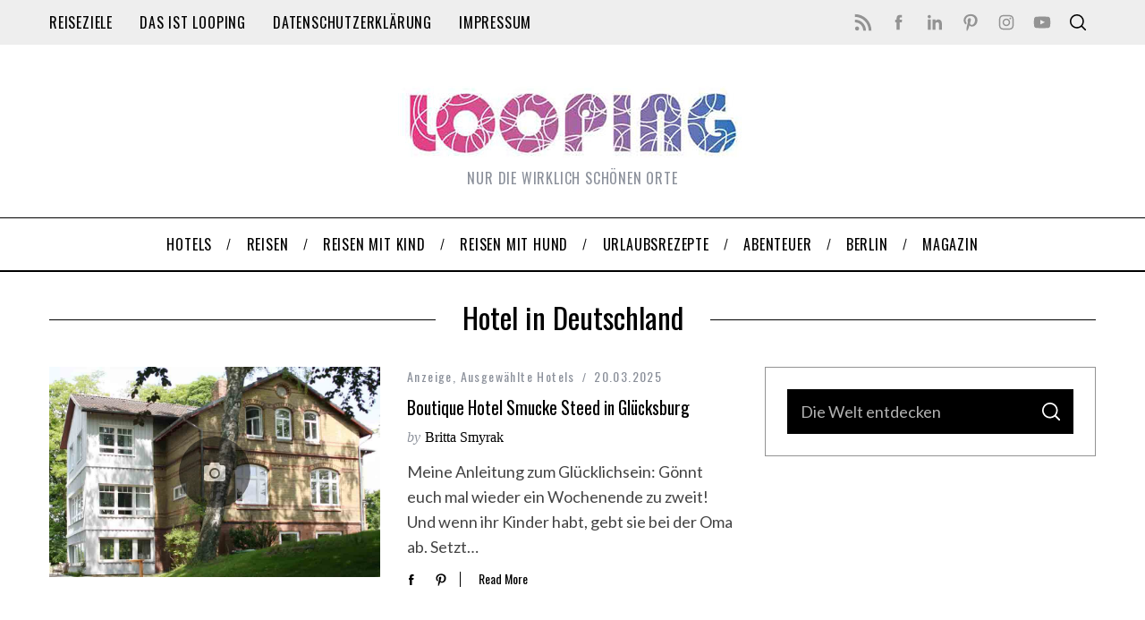

--- FILE ---
content_type: text/html; charset=UTF-8
request_url: https://looping-magazin.de/tag/hotel-in-deutschland/
body_size: 20425
content:
<!doctype html>
<html dir="ltr" lang="de" prefix="og: https://ogp.me/ns#">
<head>
    <meta charset="UTF-8">
    <meta name="viewport" content="width=device-width, minimum-scale=1">
    <meta name="theme-color" content="#000000">
    <link rel="profile" href="http://gmpg.org/xfn/11">
    <title>Hotel in Deutschland - LOOPING - Zusammen die Welt entdecken</title>
	<style>img:is([sizes="auto" i], [sizes^="auto," i]) { contain-intrinsic-size: 3000px 1500px }</style>
	
		<!-- All in One SEO 4.9.3 - aioseo.com -->
	<meta name="robots" content="max-image-preview:large" />
	<meta name="google-site-verification" content="daykYtcmywAKbbJJqcTcChuDW469Xw5PgrV45ecbfuo" />
	<link rel="canonical" href="https://looping-magazin.de/tag/hotel-in-deutschland/" />
	<meta name="generator" content="All in One SEO (AIOSEO) 4.9.3" />
		<script type="application/ld+json" class="aioseo-schema">
			{"@context":"https:\/\/schema.org","@graph":[{"@type":"BreadcrumbList","@id":"https:\/\/looping-magazin.de\/tag\/hotel-in-deutschland\/#breadcrumblist","itemListElement":[{"@type":"ListItem","@id":"https:\/\/looping-magazin.de#listItem","position":1,"name":"Home","item":"https:\/\/looping-magazin.de","nextItem":{"@type":"ListItem","@id":"https:\/\/looping-magazin.de\/tag\/hotel-in-deutschland\/#listItem","name":"Hotel in Deutschland"}},{"@type":"ListItem","@id":"https:\/\/looping-magazin.de\/tag\/hotel-in-deutschland\/#listItem","position":2,"name":"Hotel in Deutschland","previousItem":{"@type":"ListItem","@id":"https:\/\/looping-magazin.de#listItem","name":"Home"}}]},{"@type":"CollectionPage","@id":"https:\/\/looping-magazin.de\/tag\/hotel-in-deutschland\/#collectionpage","url":"https:\/\/looping-magazin.de\/tag\/hotel-in-deutschland\/","name":"Hotel in Deutschland - LOOPING - Zusammen die Welt entdecken","inLanguage":"de-DE","isPartOf":{"@id":"https:\/\/looping-magazin.de\/#website"},"breadcrumb":{"@id":"https:\/\/looping-magazin.de\/tag\/hotel-in-deutschland\/#breadcrumblist"}},{"@type":"Person","@id":"https:\/\/looping-magazin.de\/#person","name":"Britta Smyrak","image":{"@type":"ImageObject","@id":"https:\/\/looping-magazin.de\/tag\/hotel-in-deutschland\/#personImage","url":"https:\/\/secure.gravatar.com\/avatar\/38a17b6b4ef35ea7983b2fa9a080325085f377be2518af763f642924899f376c?s=96&d=monsterid&r=g","width":96,"height":96,"caption":"Britta Smyrak"}},{"@type":"WebSite","@id":"https:\/\/looping-magazin.de\/#website","url":"https:\/\/looping-magazin.de\/","name":"LOOPING - Zusammen die Welt entdecken","description":"Nur die wirklich sch\u00f6nen Orte","inLanguage":"de-DE","publisher":{"@id":"https:\/\/looping-magazin.de\/#person"}}]}
		</script>
		<!-- All in One SEO -->

<link rel='dns-prefetch' href='//fonts.googleapis.com' />
<link rel='preconnect' href='https://fonts.gstatic.com' crossorigin />
<link rel="alternate" type="application/rss+xml" title="LOOPING - Zusammen die Welt entdecken &raquo; Feed" href="https://looping-magazin.de/feed/" />
<link rel="alternate" type="application/rss+xml" title="LOOPING - Zusammen die Welt entdecken &raquo; Kommentar-Feed" href="https://looping-magazin.de/comments/feed/" />
<link rel="alternate" type="application/rss+xml" title="LOOPING - Zusammen die Welt entdecken &raquo; Hotel in Deutschland Schlagwort-Feed" href="https://looping-magazin.de/tag/hotel-in-deutschland/feed/" />
		<!-- This site uses the Google Analytics by MonsterInsights plugin v9.11.1 - Using Analytics tracking - https://www.monsterinsights.com/ -->
							<script data-borlabs-cookie-script-blocker-id='monster-insights' data-borlabs-cookie-script-blocker-src="//www.googletagmanager.com/gtag/js?id=G-KZYYPMS8J7"  data-cfasync="false" data-wpfc-render="false" type="text/template"></script>
			<script data-borlabs-cookie-script-blocker-id='monster-insights' data-cfasync="false" data-wpfc-render="false" type="text/template">
				var mi_version = '9.11.1';
				var mi_track_user = true;
				var mi_no_track_reason = '';
								var MonsterInsightsDefaultLocations = {"page_location":"https:\/\/looping-magazin.de\/tag\/hotel-in-deutschland\/"};
								if ( typeof MonsterInsightsPrivacyGuardFilter === 'function' ) {
					var MonsterInsightsLocations = (typeof MonsterInsightsExcludeQuery === 'object') ? MonsterInsightsPrivacyGuardFilter( MonsterInsightsExcludeQuery ) : MonsterInsightsPrivacyGuardFilter( MonsterInsightsDefaultLocations );
				} else {
					var MonsterInsightsLocations = (typeof MonsterInsightsExcludeQuery === 'object') ? MonsterInsightsExcludeQuery : MonsterInsightsDefaultLocations;
				}

								var disableStrs = [
										'ga-disable-G-KZYYPMS8J7',
									];

				/* Function to detect opted out users */
				function __gtagTrackerIsOptedOut() {
					for (var index = 0; index < disableStrs.length; index++) {
						if (document.cookie.indexOf(disableStrs[index] + '=true') > -1) {
							return true;
						}
					}

					return false;
				}

				/* Disable tracking if the opt-out cookie exists. */
				if (__gtagTrackerIsOptedOut()) {
					for (var index = 0; index < disableStrs.length; index++) {
						window[disableStrs[index]] = true;
					}
				}

				/* Opt-out function */
				function __gtagTrackerOptout() {
					for (var index = 0; index < disableStrs.length; index++) {
						document.cookie = disableStrs[index] + '=true; expires=Thu, 31 Dec 2099 23:59:59 UTC; path=/';
						window[disableStrs[index]] = true;
					}
				}

				if ('undefined' === typeof gaOptout) {
					function gaOptout() {
						__gtagTrackerOptout();
					}
				}
								window.dataLayer = window.dataLayer || [];

				window.MonsterInsightsDualTracker = {
					helpers: {},
					trackers: {},
				};
				if (mi_track_user) {
					function __gtagDataLayer() {
						dataLayer.push(arguments);
					}

					function __gtagTracker(type, name, parameters) {
						if (!parameters) {
							parameters = {};
						}

						if (parameters.send_to) {
							__gtagDataLayer.apply(null, arguments);
							return;
						}

						if (type === 'event') {
														parameters.send_to = monsterinsights_frontend.v4_id;
							var hookName = name;
							if (typeof parameters['event_category'] !== 'undefined') {
								hookName = parameters['event_category'] + ':' + name;
							}

							if (typeof MonsterInsightsDualTracker.trackers[hookName] !== 'undefined') {
								MonsterInsightsDualTracker.trackers[hookName](parameters);
							} else {
								__gtagDataLayer('event', name, parameters);
							}
							
						} else {
							__gtagDataLayer.apply(null, arguments);
						}
					}

					__gtagTracker('js', new Date());
					__gtagTracker('set', {
						'developer_id.dZGIzZG': true,
											});
					if ( MonsterInsightsLocations.page_location ) {
						__gtagTracker('set', MonsterInsightsLocations);
					}
										__gtagTracker('config', 'G-KZYYPMS8J7', {"forceSSL":"true","anonymize_ip":"true"} );
										window.gtag = __gtagTracker;										(function () {
						/* https://developers.google.com/analytics/devguides/collection/analyticsjs/ */
						/* ga and __gaTracker compatibility shim. */
						var noopfn = function () {
							return null;
						};
						var newtracker = function () {
							return new Tracker();
						};
						var Tracker = function () {
							return null;
						};
						var p = Tracker.prototype;
						p.get = noopfn;
						p.set = noopfn;
						p.send = function () {
							var args = Array.prototype.slice.call(arguments);
							args.unshift('send');
							__gaTracker.apply(null, args);
						};
						var __gaTracker = function () {
							var len = arguments.length;
							if (len === 0) {
								return;
							}
							var f = arguments[len - 1];
							if (typeof f !== 'object' || f === null || typeof f.hitCallback !== 'function') {
								if ('send' === arguments[0]) {
									var hitConverted, hitObject = false, action;
									if ('event' === arguments[1]) {
										if ('undefined' !== typeof arguments[3]) {
											hitObject = {
												'eventAction': arguments[3],
												'eventCategory': arguments[2],
												'eventLabel': arguments[4],
												'value': arguments[5] ? arguments[5] : 1,
											}
										}
									}
									if ('pageview' === arguments[1]) {
										if ('undefined' !== typeof arguments[2]) {
											hitObject = {
												'eventAction': 'page_view',
												'page_path': arguments[2],
											}
										}
									}
									if (typeof arguments[2] === 'object') {
										hitObject = arguments[2];
									}
									if (typeof arguments[5] === 'object') {
										Object.assign(hitObject, arguments[5]);
									}
									if ('undefined' !== typeof arguments[1].hitType) {
										hitObject = arguments[1];
										if ('pageview' === hitObject.hitType) {
											hitObject.eventAction = 'page_view';
										}
									}
									if (hitObject) {
										action = 'timing' === arguments[1].hitType ? 'timing_complete' : hitObject.eventAction;
										hitConverted = mapArgs(hitObject);
										__gtagTracker('event', action, hitConverted);
									}
								}
								return;
							}

							function mapArgs(args) {
								var arg, hit = {};
								var gaMap = {
									'eventCategory': 'event_category',
									'eventAction': 'event_action',
									'eventLabel': 'event_label',
									'eventValue': 'event_value',
									'nonInteraction': 'non_interaction',
									'timingCategory': 'event_category',
									'timingVar': 'name',
									'timingValue': 'value',
									'timingLabel': 'event_label',
									'page': 'page_path',
									'location': 'page_location',
									'title': 'page_title',
									'referrer' : 'page_referrer',
								};
								for (arg in args) {
																		if (!(!args.hasOwnProperty(arg) || !gaMap.hasOwnProperty(arg))) {
										hit[gaMap[arg]] = args[arg];
									} else {
										hit[arg] = args[arg];
									}
								}
								return hit;
							}

							try {
								f.hitCallback();
							} catch (ex) {
							}
						};
						__gaTracker.create = newtracker;
						__gaTracker.getByName = newtracker;
						__gaTracker.getAll = function () {
							return [];
						};
						__gaTracker.remove = noopfn;
						__gaTracker.loaded = true;
						window['__gaTracker'] = __gaTracker;
					})();
									} else {
										console.log("");
					(function () {
						function __gtagTracker() {
							return null;
						}

						window['__gtagTracker'] = __gtagTracker;
						window['gtag'] = __gtagTracker;
					})();
									}
			</script>
							<!-- / Google Analytics by MonsterInsights -->
		<script type="text/javascript">
/* <![CDATA[ */
window._wpemojiSettings = {"baseUrl":"https:\/\/s.w.org\/images\/core\/emoji\/16.0.1\/72x72\/","ext":".png","svgUrl":"https:\/\/s.w.org\/images\/core\/emoji\/16.0.1\/svg\/","svgExt":".svg","source":{"concatemoji":"https:\/\/looping-magazin.de\/wp-includes\/js\/wp-emoji-release.min.js?ver=6.8.3"}};
/*! This file is auto-generated */
!function(s,n){var o,i,e;function c(e){try{var t={supportTests:e,timestamp:(new Date).valueOf()};sessionStorage.setItem(o,JSON.stringify(t))}catch(e){}}function p(e,t,n){e.clearRect(0,0,e.canvas.width,e.canvas.height),e.fillText(t,0,0);var t=new Uint32Array(e.getImageData(0,0,e.canvas.width,e.canvas.height).data),a=(e.clearRect(0,0,e.canvas.width,e.canvas.height),e.fillText(n,0,0),new Uint32Array(e.getImageData(0,0,e.canvas.width,e.canvas.height).data));return t.every(function(e,t){return e===a[t]})}function u(e,t){e.clearRect(0,0,e.canvas.width,e.canvas.height),e.fillText(t,0,0);for(var n=e.getImageData(16,16,1,1),a=0;a<n.data.length;a++)if(0!==n.data[a])return!1;return!0}function f(e,t,n,a){switch(t){case"flag":return n(e,"\ud83c\udff3\ufe0f\u200d\u26a7\ufe0f","\ud83c\udff3\ufe0f\u200b\u26a7\ufe0f")?!1:!n(e,"\ud83c\udde8\ud83c\uddf6","\ud83c\udde8\u200b\ud83c\uddf6")&&!n(e,"\ud83c\udff4\udb40\udc67\udb40\udc62\udb40\udc65\udb40\udc6e\udb40\udc67\udb40\udc7f","\ud83c\udff4\u200b\udb40\udc67\u200b\udb40\udc62\u200b\udb40\udc65\u200b\udb40\udc6e\u200b\udb40\udc67\u200b\udb40\udc7f");case"emoji":return!a(e,"\ud83e\udedf")}return!1}function g(e,t,n,a){var r="undefined"!=typeof WorkerGlobalScope&&self instanceof WorkerGlobalScope?new OffscreenCanvas(300,150):s.createElement("canvas"),o=r.getContext("2d",{willReadFrequently:!0}),i=(o.textBaseline="top",o.font="600 32px Arial",{});return e.forEach(function(e){i[e]=t(o,e,n,a)}),i}function t(e){var t=s.createElement("script");t.src=e,t.defer=!0,s.head.appendChild(t)}"undefined"!=typeof Promise&&(o="wpEmojiSettingsSupports",i=["flag","emoji"],n.supports={everything:!0,everythingExceptFlag:!0},e=new Promise(function(e){s.addEventListener("DOMContentLoaded",e,{once:!0})}),new Promise(function(t){var n=function(){try{var e=JSON.parse(sessionStorage.getItem(o));if("object"==typeof e&&"number"==typeof e.timestamp&&(new Date).valueOf()<e.timestamp+604800&&"object"==typeof e.supportTests)return e.supportTests}catch(e){}return null}();if(!n){if("undefined"!=typeof Worker&&"undefined"!=typeof OffscreenCanvas&&"undefined"!=typeof URL&&URL.createObjectURL&&"undefined"!=typeof Blob)try{var e="postMessage("+g.toString()+"("+[JSON.stringify(i),f.toString(),p.toString(),u.toString()].join(",")+"));",a=new Blob([e],{type:"text/javascript"}),r=new Worker(URL.createObjectURL(a),{name:"wpTestEmojiSupports"});return void(r.onmessage=function(e){c(n=e.data),r.terminate(),t(n)})}catch(e){}c(n=g(i,f,p,u))}t(n)}).then(function(e){for(var t in e)n.supports[t]=e[t],n.supports.everything=n.supports.everything&&n.supports[t],"flag"!==t&&(n.supports.everythingExceptFlag=n.supports.everythingExceptFlag&&n.supports[t]);n.supports.everythingExceptFlag=n.supports.everythingExceptFlag&&!n.supports.flag,n.DOMReady=!1,n.readyCallback=function(){n.DOMReady=!0}}).then(function(){return e}).then(function(){var e;n.supports.everything||(n.readyCallback(),(e=n.source||{}).concatemoji?t(e.concatemoji):e.wpemoji&&e.twemoji&&(t(e.twemoji),t(e.wpemoji)))}))}((window,document),window._wpemojiSettings);
/* ]]> */
</script>
<style id='wp-emoji-styles-inline-css' type='text/css'>

	img.wp-smiley, img.emoji {
		display: inline !important;
		border: none !important;
		box-shadow: none !important;
		height: 1em !important;
		width: 1em !important;
		margin: 0 0.07em !important;
		vertical-align: -0.1em !important;
		background: none !important;
		padding: 0 !important;
	}
</style>
<link rel='stylesheet' id='wp-block-library-css' href='https://looping-magazin.de/wp-includes/css/dist/block-library/style.min.css?ver=6.8.3' type='text/css' media='all' />
<style id='classic-theme-styles-inline-css' type='text/css'>
/*! This file is auto-generated */
.wp-block-button__link{color:#fff;background-color:#32373c;border-radius:9999px;box-shadow:none;text-decoration:none;padding:calc(.667em + 2px) calc(1.333em + 2px);font-size:1.125em}.wp-block-file__button{background:#32373c;color:#fff;text-decoration:none}
</style>
<link rel='stylesheet' id='aioseo/css/src/vue/standalone/blocks/table-of-contents/global.scss-css' href='https://looping-magazin.de/wp-content/plugins/all-in-one-seo-pack/dist/Lite/assets/css/table-of-contents/global.e90f6d47.css?ver=4.9.3' type='text/css' media='all' />
<style id='gmap-gmap-block-style-inline-css' type='text/css'>
.wp-block-gmap-gmap-block iframe{border:none;box-sizing:border-box;height:400px;width:100%}@media(min-width:768px)and (max-width:1024px){.wp-block-gmap-gmap-block iframe{height:300px}}@media(max-width:767px){.wp-block-gmap-gmap-block iframe{height:200px}}

</style>
<style id='global-styles-inline-css' type='text/css'>
:root{--wp--preset--aspect-ratio--square: 1;--wp--preset--aspect-ratio--4-3: 4/3;--wp--preset--aspect-ratio--3-4: 3/4;--wp--preset--aspect-ratio--3-2: 3/2;--wp--preset--aspect-ratio--2-3: 2/3;--wp--preset--aspect-ratio--16-9: 16/9;--wp--preset--aspect-ratio--9-16: 9/16;--wp--preset--color--black: #000000;--wp--preset--color--cyan-bluish-gray: #abb8c3;--wp--preset--color--white: #ffffff;--wp--preset--color--pale-pink: #f78da7;--wp--preset--color--vivid-red: #cf2e2e;--wp--preset--color--luminous-vivid-orange: #ff6900;--wp--preset--color--luminous-vivid-amber: #fcb900;--wp--preset--color--light-green-cyan: #7bdcb5;--wp--preset--color--vivid-green-cyan: #00d084;--wp--preset--color--pale-cyan-blue: #8ed1fc;--wp--preset--color--vivid-cyan-blue: #0693e3;--wp--preset--color--vivid-purple: #9b51e0;--wp--preset--gradient--vivid-cyan-blue-to-vivid-purple: linear-gradient(135deg,rgba(6,147,227,1) 0%,rgb(155,81,224) 100%);--wp--preset--gradient--light-green-cyan-to-vivid-green-cyan: linear-gradient(135deg,rgb(122,220,180) 0%,rgb(0,208,130) 100%);--wp--preset--gradient--luminous-vivid-amber-to-luminous-vivid-orange: linear-gradient(135deg,rgba(252,185,0,1) 0%,rgba(255,105,0,1) 100%);--wp--preset--gradient--luminous-vivid-orange-to-vivid-red: linear-gradient(135deg,rgba(255,105,0,1) 0%,rgb(207,46,46) 100%);--wp--preset--gradient--very-light-gray-to-cyan-bluish-gray: linear-gradient(135deg,rgb(238,238,238) 0%,rgb(169,184,195) 100%);--wp--preset--gradient--cool-to-warm-spectrum: linear-gradient(135deg,rgb(74,234,220) 0%,rgb(151,120,209) 20%,rgb(207,42,186) 40%,rgb(238,44,130) 60%,rgb(251,105,98) 80%,rgb(254,248,76) 100%);--wp--preset--gradient--blush-light-purple: linear-gradient(135deg,rgb(255,206,236) 0%,rgb(152,150,240) 100%);--wp--preset--gradient--blush-bordeaux: linear-gradient(135deg,rgb(254,205,165) 0%,rgb(254,45,45) 50%,rgb(107,0,62) 100%);--wp--preset--gradient--luminous-dusk: linear-gradient(135deg,rgb(255,203,112) 0%,rgb(199,81,192) 50%,rgb(65,88,208) 100%);--wp--preset--gradient--pale-ocean: linear-gradient(135deg,rgb(255,245,203) 0%,rgb(182,227,212) 50%,rgb(51,167,181) 100%);--wp--preset--gradient--electric-grass: linear-gradient(135deg,rgb(202,248,128) 0%,rgb(113,206,126) 100%);--wp--preset--gradient--midnight: linear-gradient(135deg,rgb(2,3,129) 0%,rgb(40,116,252) 100%);--wp--preset--font-size--small: 13px;--wp--preset--font-size--medium: 20px;--wp--preset--font-size--large: 36px;--wp--preset--font-size--x-large: 42px;--wp--preset--spacing--20: 0.44rem;--wp--preset--spacing--30: 0.67rem;--wp--preset--spacing--40: 1rem;--wp--preset--spacing--50: 1.5rem;--wp--preset--spacing--60: 2.25rem;--wp--preset--spacing--70: 3.38rem;--wp--preset--spacing--80: 5.06rem;--wp--preset--shadow--natural: 6px 6px 9px rgba(0, 0, 0, 0.2);--wp--preset--shadow--deep: 12px 12px 50px rgba(0, 0, 0, 0.4);--wp--preset--shadow--sharp: 6px 6px 0px rgba(0, 0, 0, 0.2);--wp--preset--shadow--outlined: 6px 6px 0px -3px rgba(255, 255, 255, 1), 6px 6px rgba(0, 0, 0, 1);--wp--preset--shadow--crisp: 6px 6px 0px rgba(0, 0, 0, 1);}:where(.is-layout-flex){gap: 0.5em;}:where(.is-layout-grid){gap: 0.5em;}body .is-layout-flex{display: flex;}.is-layout-flex{flex-wrap: wrap;align-items: center;}.is-layout-flex > :is(*, div){margin: 0;}body .is-layout-grid{display: grid;}.is-layout-grid > :is(*, div){margin: 0;}:where(.wp-block-columns.is-layout-flex){gap: 2em;}:where(.wp-block-columns.is-layout-grid){gap: 2em;}:where(.wp-block-post-template.is-layout-flex){gap: 1.25em;}:where(.wp-block-post-template.is-layout-grid){gap: 1.25em;}.has-black-color{color: var(--wp--preset--color--black) !important;}.has-cyan-bluish-gray-color{color: var(--wp--preset--color--cyan-bluish-gray) !important;}.has-white-color{color: var(--wp--preset--color--white) !important;}.has-pale-pink-color{color: var(--wp--preset--color--pale-pink) !important;}.has-vivid-red-color{color: var(--wp--preset--color--vivid-red) !important;}.has-luminous-vivid-orange-color{color: var(--wp--preset--color--luminous-vivid-orange) !important;}.has-luminous-vivid-amber-color{color: var(--wp--preset--color--luminous-vivid-amber) !important;}.has-light-green-cyan-color{color: var(--wp--preset--color--light-green-cyan) !important;}.has-vivid-green-cyan-color{color: var(--wp--preset--color--vivid-green-cyan) !important;}.has-pale-cyan-blue-color{color: var(--wp--preset--color--pale-cyan-blue) !important;}.has-vivid-cyan-blue-color{color: var(--wp--preset--color--vivid-cyan-blue) !important;}.has-vivid-purple-color{color: var(--wp--preset--color--vivid-purple) !important;}.has-black-background-color{background-color: var(--wp--preset--color--black) !important;}.has-cyan-bluish-gray-background-color{background-color: var(--wp--preset--color--cyan-bluish-gray) !important;}.has-white-background-color{background-color: var(--wp--preset--color--white) !important;}.has-pale-pink-background-color{background-color: var(--wp--preset--color--pale-pink) !important;}.has-vivid-red-background-color{background-color: var(--wp--preset--color--vivid-red) !important;}.has-luminous-vivid-orange-background-color{background-color: var(--wp--preset--color--luminous-vivid-orange) !important;}.has-luminous-vivid-amber-background-color{background-color: var(--wp--preset--color--luminous-vivid-amber) !important;}.has-light-green-cyan-background-color{background-color: var(--wp--preset--color--light-green-cyan) !important;}.has-vivid-green-cyan-background-color{background-color: var(--wp--preset--color--vivid-green-cyan) !important;}.has-pale-cyan-blue-background-color{background-color: var(--wp--preset--color--pale-cyan-blue) !important;}.has-vivid-cyan-blue-background-color{background-color: var(--wp--preset--color--vivid-cyan-blue) !important;}.has-vivid-purple-background-color{background-color: var(--wp--preset--color--vivid-purple) !important;}.has-black-border-color{border-color: var(--wp--preset--color--black) !important;}.has-cyan-bluish-gray-border-color{border-color: var(--wp--preset--color--cyan-bluish-gray) !important;}.has-white-border-color{border-color: var(--wp--preset--color--white) !important;}.has-pale-pink-border-color{border-color: var(--wp--preset--color--pale-pink) !important;}.has-vivid-red-border-color{border-color: var(--wp--preset--color--vivid-red) !important;}.has-luminous-vivid-orange-border-color{border-color: var(--wp--preset--color--luminous-vivid-orange) !important;}.has-luminous-vivid-amber-border-color{border-color: var(--wp--preset--color--luminous-vivid-amber) !important;}.has-light-green-cyan-border-color{border-color: var(--wp--preset--color--light-green-cyan) !important;}.has-vivid-green-cyan-border-color{border-color: var(--wp--preset--color--vivid-green-cyan) !important;}.has-pale-cyan-blue-border-color{border-color: var(--wp--preset--color--pale-cyan-blue) !important;}.has-vivid-cyan-blue-border-color{border-color: var(--wp--preset--color--vivid-cyan-blue) !important;}.has-vivid-purple-border-color{border-color: var(--wp--preset--color--vivid-purple) !important;}.has-vivid-cyan-blue-to-vivid-purple-gradient-background{background: var(--wp--preset--gradient--vivid-cyan-blue-to-vivid-purple) !important;}.has-light-green-cyan-to-vivid-green-cyan-gradient-background{background: var(--wp--preset--gradient--light-green-cyan-to-vivid-green-cyan) !important;}.has-luminous-vivid-amber-to-luminous-vivid-orange-gradient-background{background: var(--wp--preset--gradient--luminous-vivid-amber-to-luminous-vivid-orange) !important;}.has-luminous-vivid-orange-to-vivid-red-gradient-background{background: var(--wp--preset--gradient--luminous-vivid-orange-to-vivid-red) !important;}.has-very-light-gray-to-cyan-bluish-gray-gradient-background{background: var(--wp--preset--gradient--very-light-gray-to-cyan-bluish-gray) !important;}.has-cool-to-warm-spectrum-gradient-background{background: var(--wp--preset--gradient--cool-to-warm-spectrum) !important;}.has-blush-light-purple-gradient-background{background: var(--wp--preset--gradient--blush-light-purple) !important;}.has-blush-bordeaux-gradient-background{background: var(--wp--preset--gradient--blush-bordeaux) !important;}.has-luminous-dusk-gradient-background{background: var(--wp--preset--gradient--luminous-dusk) !important;}.has-pale-ocean-gradient-background{background: var(--wp--preset--gradient--pale-ocean) !important;}.has-electric-grass-gradient-background{background: var(--wp--preset--gradient--electric-grass) !important;}.has-midnight-gradient-background{background: var(--wp--preset--gradient--midnight) !important;}.has-small-font-size{font-size: var(--wp--preset--font-size--small) !important;}.has-medium-font-size{font-size: var(--wp--preset--font-size--medium) !important;}.has-large-font-size{font-size: var(--wp--preset--font-size--large) !important;}.has-x-large-font-size{font-size: var(--wp--preset--font-size--x-large) !important;}
:where(.wp-block-post-template.is-layout-flex){gap: 1.25em;}:where(.wp-block-post-template.is-layout-grid){gap: 1.25em;}
:where(.wp-block-columns.is-layout-flex){gap: 2em;}:where(.wp-block-columns.is-layout-grid){gap: 2em;}
:root :where(.wp-block-pullquote){font-size: 1.5em;line-height: 1.6;}
</style>
<link rel='stylesheet' id='exggmap-style-css' href='https://looping-magazin.de/wp-content/plugins/exactly-gdpr-google-maps/public/css/styles.css?ver=1.0.16' type='text/css' media='all' />
<link rel='stylesheet' id='sc-frontend-style-css' href='https://looping-magazin.de/wp-content/plugins/shortcodes-indep/css/frontend-style.css?ver=6.8.3' type='text/css' media='all' />
<link rel='stylesheet' id='main-style-css' href='https://looping-magazin.de/wp-content/themes/simplemag-5.5-looping/style.css?ver=6.8.3' type='text/css' media='all' />
<link rel='stylesheet' id='borlabs-cookie-custom-css' href='https://looping-magazin.de/wp-content/cache/borlabs-cookie/1/borlabs-cookie-1-de.css?ver=3.3.23-41' type='text/css' media='all' />
<link rel="preload" as="style" href="https://fonts.googleapis.com/css?family=Oswald:400%7CLato:400&#038;subset=latin&#038;display=swap&#038;ver=1767540008" /><link rel="stylesheet" href="https://fonts.googleapis.com/css?family=Oswald:400%7CLato:400&#038;subset=latin&#038;display=swap&#038;ver=1767540008" media="print" onload="this.media='all'"><noscript><link rel="stylesheet" href="https://fonts.googleapis.com/css?family=Oswald:400%7CLato:400&#038;subset=latin&#038;display=swap&#038;ver=1767540008" /></noscript><style id='simplemag-inline-css-inline-css' type='text/css'>
:root { --site-background: #fff; --site-color: #444; --hp-sections-space: 100px; } .site-header .site-branding { max-width: 503px; } .main-menu .sub-links .active-link, .main-menu .mega-menu-item:hover .item-title a, .main-menu > ul > .sub-menu-columns > .sub-menu > .sub-links > li > a { color: #d13ebb; } .main-menu .sub-menu-two-columns > .sub-menu > .sub-links li a:after { background-color: #d13ebb; } .main-menu .posts-loading:after { border-top-color: #d13ebb; border-bottom-color: #d13ebb; } .main-menu > ul > .link-arrow > a > span:after { border-color: transparent transparent #cc3db6; } .main-menu > ul > li > .sub-menu { border-top-color: #cc3db6; } .sidebar .widget { border-bottom-color: #939393; } .footer-sidebar .widget_rss li:after, .footer-sidebar .widget_pages li:after, .footer-sidebar .widget_nav_menu li:after, .footer-sidebar .widget_categories ul li:after, .footer-sidebar .widget_recent_entries li:after, .footer-sidebar .widget_recent_comments li:after, .widget_nav_menu li:not(:last-of-type):after { background-color: #000000; } .entry-title, .section-title { text-transform: none; } @media only screen and (min-width: 960px) { .gallery-carousel__image img { height: 580px; } } .global-sliders .entry-title, .full-width-image .title, .full-width-video .title {font-size: 18px;} @media screen and (min-width: 300px) { .global-sliders .entry-title, .full-width-image .title, .full-width-video .title { font-size: calc(18px + (42 - 18) * ((100vw - 300px) / (1600 - 300))); } } @media screen and (min-width: 1600px) { .global-sliders .entry-title, .full-width-image .title, .full-width-video .title {font-size: 42px;} }.section-title .title {font-size: 22px;} @media screen and (min-width: 300px) { .section-title .title { font-size: calc(22px + (28 - 22) * ((100vw - 300px) / (1600 - 300))); } } @media screen and (min-width: 1600px) { .section-title .title {font-size: 28px;} }.page-title .entry-title {font-size: 24px;} @media screen and (min-width: 300px) { .page-title .entry-title { font-size: calc(24px + (36 - 24) * ((100vw - 300px) / (1600 - 300))); } } @media screen and (min-width: 1600px) { .page-title .entry-title {font-size: 36px;} }.entries .entry-title {font-size: 18px;} @media screen and (min-width: 300px) { .entries .entry-title { font-size: calc(18px + (20 - 18) * ((100vw - 300px) / (1600 - 300))); } } @media screen and (min-width: 1600px) { .entries .entry-title {font-size: 20px;} }/* Custom CSS */#pageslide, #masthead .main-menu .sub-menu, #pageslide .widget_ti_most_commented li h4 { background: none repeat scroll 0 0 #eee; } #masthead .main-menu .sub-menu .sub-links { background: none repeat scroll 0 0 #eee; } body #bit a.bsub { background-color: #e3147e; background-image: none; border: 0 none; box-shadow: 0 -1px 5px rgba(0,0,0,0.2); color: #fff; display: block; float: right; font: bold 14px/28px "Helvetica Neue", sans-serif; letter-spacing: normal; outline-style: none; outline-width: 0; overflow: hidden; padding: 0 10px 0 8px; text-decoration: none !important; text-shadow: none; } body #bit { display: none; } #searchform button { background: none repeat scroll 0 0 transparent; } #masthead .main-menu .sub-menu .sub-links li { border-top-style: dotted; border-width: 1px; } .main-menu .sub-menu .sub-links a:after { background-color: transparent; } .sub-posts li { font-size: 12px; letter-spacing: 0.2em; } body .copyright { background-color: #242628; } .title-text h2, .page-content h2, .entry-content h2 { font-size: 26px; } .entry-meta { text-transform: none; letter-spacing: 0.1em; } .sub-title { font-size: 15px; margin-top: 5px; letter-spacing: .1em; } .title-with-sep .title { font-size: 95%; } #footer { font-family: Oswald; } .wrapper.all-news-link { display: none; } .icomoon-camera-retro { display: none; } #ns_widget_mailchimp_form-2 input[type="submit"] { margin-top: 10px; } .title-with-sep .title { font-size: 28px; text-transform: uppercase; color: black; }
</style>
<script data-borlabs-cookie-script-blocker-handle="monsterinsights-frontend-script" data-borlabs-cookie-script-blocker-id="monster-insights" type="text/template" data-borlabs-cookie-script-blocker-src="https://looping-magazin.de/wp-content/plugins/google-analytics-for-wordpress/assets/js/frontend-gtag.min.js?ver=9.11.1" id="monsterinsights-frontend-script-js" data-wp-strategy="async"></script><script data-borlabs-cookie-script-blocker-handle="monsterinsights-frontend-script" data-borlabs-cookie-script-blocker-id="monster-insights" data-cfasync="false" data-wpfc-render="false" type="text/template" id='monsterinsights-frontend-script-js-extra'>/* <![CDATA[ */
var monsterinsights_frontend = {"js_events_tracking":"true","download_extensions":"doc,pdf,ppt,zip,xls,docx,pptx,xlsx","inbound_paths":"[]","home_url":"https:\/\/looping-magazin.de","hash_tracking":"false","v4_id":"G-KZYYPMS8J7"};/* ]]> */
</script><script type="text/javascript" src="https://looping-magazin.de/wp-includes/js/jquery/jquery.min.js?ver=3.7.1" id="jquery-core-js"></script>
<script type="text/javascript" src="https://looping-magazin.de/wp-includes/js/jquery/jquery-migrate.min.js?ver=3.4.1" id="jquery-migrate-js"></script>
<script type="text/javascript" src="https://looping-magazin.de/wp-content/plugins/exactly-gdpr-google-maps/public/js/script.js?ver=1.0.16" id="exggmap-script-js"></script>
<script data-no-optimize="1" data-no-minify="1" data-cfasync="false" type="text/javascript" src="https://looping-magazin.de/wp-content/cache/borlabs-cookie/1/borlabs-cookie-config-de.json.js?ver=3.3.23-45" id="borlabs-cookie-config-js"></script>
<script data-no-optimize="1" data-no-minify="1" data-cfasync="false" type="text/javascript" src="https://looping-magazin.de/wp-content/plugins/borlabs-cookie/assets/javascript/borlabs-cookie-prioritize.min.js?ver=3.3.23" id="borlabs-cookie-prioritize-js"></script>
<link rel="https://api.w.org/" href="https://looping-magazin.de/wp-json/" /><link rel="alternate" title="JSON" type="application/json" href="https://looping-magazin.de/wp-json/wp/v2/tags/1354" /><link rel="EditURI" type="application/rsd+xml" title="RSD" href="https://looping-magazin.de/xmlrpc.php?rsd" />
<meta name="generator" content="WordPress 6.8.3" />
<meta name="generator" content="Redux 4.5.10" /><script type="text/javascript">
  var _gaq = _gaq || [];
  _gaq.push(['_setAccount', 'UA-XXXXXXX-YY']);
  _gaq.push(['_gat._anonymizeIp']);
  _gaq.push(['_trackPageview']);
</script>
<script data-borlabs-cookie-script-blocker-ignore>
if ('0' === '1' && ('0' === '1' || '1' === '1')) {
    window['gtag_enable_tcf_support'] = true;
}
window.dataLayer = window.dataLayer || [];
if (typeof gtag !== 'function') {
    function gtag() {
        dataLayer.push(arguments);
    }
}
gtag('set', 'developer_id.dYjRjMm', true);
if ('0' === '1' || '1' === '1') {
    if (window.BorlabsCookieGoogleConsentModeDefaultSet !== true) {
        let getCookieValue = function (name) {
            return document.cookie.match('(^|;)\\s*' + name + '\\s*=\\s*([^;]+)')?.pop() || '';
        };
        let cookieValue = getCookieValue('borlabs-cookie-gcs');
        let consentsFromCookie = {};
        if (cookieValue !== '') {
            consentsFromCookie = JSON.parse(decodeURIComponent(cookieValue));
        }
        let defaultValues = {
            'ad_storage': 'denied',
            'ad_user_data': 'denied',
            'ad_personalization': 'denied',
            'analytics_storage': 'denied',
            'functionality_storage': 'denied',
            'personalization_storage': 'denied',
            'security_storage': 'denied',
            'wait_for_update': 500,
        };
        gtag('consent', 'default', { ...defaultValues, ...consentsFromCookie });
    }
    window.BorlabsCookieGoogleConsentModeDefaultSet = true;
    let borlabsCookieConsentChangeHandler = function () {
        window.dataLayer = window.dataLayer || [];
        if (typeof gtag !== 'function') { function gtag(){dataLayer.push(arguments);} }

        let getCookieValue = function (name) {
            return document.cookie.match('(^|;)\\s*' + name + '\\s*=\\s*([^;]+)')?.pop() || '';
        };
        let cookieValue = getCookieValue('borlabs-cookie-gcs');
        let consentsFromCookie = {};
        if (cookieValue !== '') {
            consentsFromCookie = JSON.parse(decodeURIComponent(cookieValue));
        }

        consentsFromCookie.analytics_storage = BorlabsCookie.Consents.hasConsent('google-analytics') ? 'granted' : 'denied';

        BorlabsCookie.CookieLibrary.setCookie(
            'borlabs-cookie-gcs',
            JSON.stringify(consentsFromCookie),
            BorlabsCookie.Settings.automaticCookieDomainAndPath.value ? '' : BorlabsCookie.Settings.cookieDomain.value,
            BorlabsCookie.Settings.cookiePath.value,
            BorlabsCookie.Cookie.getPluginCookie().expires,
            BorlabsCookie.Settings.cookieSecure.value,
            BorlabsCookie.Settings.cookieSameSite.value
        );
    }
    document.addEventListener('borlabs-cookie-consent-saved', borlabsCookieConsentChangeHandler);
    document.addEventListener('borlabs-cookie-handle-unblock', borlabsCookieConsentChangeHandler);
}
if ('0' === '1') {
    gtag("js", new Date());
    gtag("config", "UA-68317641-1", {"anonymize_ip": true});

    (function (w, d, s, i) {
        var f = d.getElementsByTagName(s)[0],
            j = d.createElement(s);
        j.async = true;
        j.src =
            "https://www.googletagmanager.com/gtag/js?id=" + i;
        f.parentNode.insertBefore(j, f);
    })(window, document, "script", "UA-68317641-1");
}
</script><script data-no-optimize="1" data-no-minify="1" data-cfasync="false" data-borlabs-cookie-script-blocker-ignore>
if ('{{ iab-tcf-enabled }}' === '1' && ('0' === '1' || '1' === '1')) {
    window['gtag_enable_tcf_support'] = true;
}
window.dataLayer = window.dataLayer || [];
if (typeof gtag !== 'function') {
    function gtag() {
        dataLayer.push(arguments);
    }
}
gtag('set', 'developer_id.dYjRjMm', true);
if ('0' === '1' || '1' === '1') {
    if (window.BorlabsCookieGoogleConsentModeDefaultSet !== true) {
        let getCookieValue = function (name) {
            return document.cookie.match('(^|;)\\s*' + name + '\\s*=\\s*([^;]+)')?.pop() || '';
        };
        let cookieValue = getCookieValue('borlabs-cookie-gcs');
        let consentsFromCookie = {};
        if (cookieValue !== '') {
            consentsFromCookie = JSON.parse(decodeURIComponent(cookieValue));
        }
        let defaultValues = {
            'ad_storage': 'denied',
            'ad_user_data': 'denied',
            'ad_personalization': 'denied',
            'analytics_storage': 'denied',
            'functionality_storage': 'denied',
            'personalization_storage': 'denied',
            'security_storage': 'denied',
            'wait_for_update': 500,
        };
        gtag('consent', 'default', { ...defaultValues, ...consentsFromCookie });
    }
    window.BorlabsCookieGoogleConsentModeDefaultSet = true;
    let borlabsCookieConsentChangeHandler = function () {
        window.dataLayer = window.dataLayer || [];
        if (typeof gtag !== 'function') { function gtag(){dataLayer.push(arguments);} }

        let getCookieValue = function (name) {
            return document.cookie.match('(^|;)\\s*' + name + '\\s*=\\s*([^;]+)')?.pop() || '';
        };
        let cookieValue = getCookieValue('borlabs-cookie-gcs');
        let consentsFromCookie = {};
        if (cookieValue !== '') {
            consentsFromCookie = JSON.parse(decodeURIComponent(cookieValue));
        }

        consentsFromCookie.analytics_storage = BorlabsCookie.Consents.hasConsent('google-analytics-monster-insights') ? 'granted' : 'denied';

        BorlabsCookie.CookieLibrary.setCookie(
            'borlabs-cookie-gcs',
            JSON.stringify(consentsFromCookie),
            BorlabsCookie.Settings.automaticCookieDomainAndPath.value ? '' : BorlabsCookie.Settings.cookieDomain.value,
            BorlabsCookie.Settings.cookiePath.value,
            BorlabsCookie.Cookie.getPluginCookie().expires,
            BorlabsCookie.Settings.cookieSecure.value,
            BorlabsCookie.Settings.cookieSameSite.value
        );
    }
    document.addEventListener('borlabs-cookie-consent-saved', borlabsCookieConsentChangeHandler);
    document.addEventListener('borlabs-cookie-handle-unblock', borlabsCookieConsentChangeHandler);
}
if ('0' === '1') {
    document.addEventListener('borlabs-cookie-after-init', function () {
		window.BorlabsCookie.Unblock.unblockScriptBlockerId('monster-insights');
	});
}
</script><link rel="icon" href="https://looping-magazin.de/wp-content/uploads/2018/10/cropped-FLAVICON_LOOPING_Quadrat-01-32x32.png" sizes="32x32" />
<link rel="icon" href="https://looping-magazin.de/wp-content/uploads/2018/10/cropped-FLAVICON_LOOPING_Quadrat-01-192x192.png" sizes="192x192" />
<link rel="apple-touch-icon" href="https://looping-magazin.de/wp-content/uploads/2018/10/cropped-FLAVICON_LOOPING_Quadrat-01-180x180.png" />
<meta name="msapplication-TileImage" content="https://looping-magazin.de/wp-content/uploads/2018/10/cropped-FLAVICON_LOOPING_Quadrat-01-270x270.png" />
<style id="ti_option-dynamic-css" title="dynamic-css" class="redux-options-output">:root{--font_titles-font-family:Oswald;--font_titles-font-weight:400;--font_titles-subsets:latin;--titles_size-font-size:28px;--silder_titles_size-font-size:42px;--post_item_titles_size-font-size:20px;--single_font_size-font-size:36px;--font_text-font-family:Lato;--font_text-font-weight:400;--font_text-subsets:latin;--entry_content_font-font-size:18px;--entry_content_font-line-height:28px;--main_site_color:#db2ec7;--secondary_site_color:#000000;--header_site_color:#ffffff;--site_top_strip_links-regular:#000000;--site_top_strip_links-hover:#d13ac4;--slider_tint:#000000;--slider_tint_strength:0.1;--slider_tint_strength_hover:0.7;--footer_color:#000000;--footer_titles:#d13aab;--footer_text:#eeeeee;--footer_links-regular:#eeeeee;--footer_links-hover:#cc3dad;}.menu, .entry-meta, .see-more, .read-more, .read-more-link, .nav-title, .related-posts-tabs li a, #submit, .copyright{font-family:Oswald;font-weight:400;font-style:normal;}.secondary-menu > ul > li{font-size:16px;}.main-menu > ul > li{font-size:16px;}.top-strip, .secondary-menu .sub-menu, .top-strip .search-form input[type="text"], .top-strip .social li ul{background-color:#eeeeee;}.top-strip .social li a{color:#939393;}.main-menu{background-color:#ffffff;}.main-menu > ul > li{color:#000000;}.main-menu > ul > li:hover{color:#d13ebb;}.main-menu > ul > li > a:before{background-color:transparent;}.main-menu{border-top:1px solid #000000;}.main-menu{border-bottom:2px solid #000000;}.main-menu .sub-menu{background-color:#eeeeee;}.main-menu .sub-menu li, .mega-menu-posts .item-title{color:#939393;}.main-menu .sub-menu li:hover, .mega-menu-posts .item-title:hover{color:#d13ebb;}.sidebar{border-top:1px solid #939393;border-bottom:1px solid #939393;border-left:1px solid #939393;border-right:1px solid #939393;}.slide-dock{background-color:#ffffff;}.slide-dock__title, .slide-dock p{color:#000000;}.slide-dock .entry-meta a, .slide-dock .entry-title{color:#000000;}.footer-border-top, .footer-sidebar .widget-area:before, .footer-sidebar .widget{border-top:1px solid #000000;border-bottom:1px solid #000000;border-left:1px solid #000000;border-right:1px solid #000000;}.full-width-sidebar{background-color:#f8f8f8;}.full-width-sidebar, .full-width-sidebar a{color:#000;}.copyright{background-color:#ffffff;}.copyright, .copyright a{color:#eeeeee;}.copyright{border-top:0px dotted #585b61;}</style></head>

<body class="archive tag tag-hotel-in-deutschland tag-1354 wp-embed-responsive wp-theme-simplemag-55 wp-child-theme-simplemag-55-looping simplemag-5-5 simplemag-child-theme ltr top-strip-fixed layout-full">

    <section class="no-print top-strip">

        
        <div class="wrapper">

            <div id="mobile-menu-reveal" class="icon-button mobile-menu-reveal"><i class="hamburger-icon"></i></div>

            
            
        <nav class="secondary-menu" role="navigation" aria-label="Secondary Menu"><ul id="secondary_menu" class="menu"><li id="menu-item-41961" class="menu-item menu-item-type-taxonomy menu-item-object-post_tag menu-item-has-children menu-item-41961"><a href="https://looping-magazin.de/tag/reiseziele/">Reiseziele</a>
<ul class="sub-menu">
	<li id="menu-item-26777" class="menu-item menu-item-type-taxonomy menu-item-object-post_tag menu-item-has-children menu-item-26777"><a href="https://looping-magazin.de/tag/amerika/">Amerika</a>
	<ul class="sub-menu">
		<li id="menu-item-41967" class="menu-item menu-item-type-taxonomy menu-item-object-post_tag menu-item-41967"><a href="https://looping-magazin.de/tag/karibik/">Karibik</a></li>
		<li id="menu-item-41968" class="menu-item menu-item-type-taxonomy menu-item-object-post_tag menu-item-41968"><a href="https://looping-magazin.de/tag/usa/">USA</a></li>
	</ul>
</li>
	<li id="menu-item-51365" class="menu-item menu-item-type-taxonomy menu-item-object-post_tag menu-item-has-children menu-item-51365"><a href="https://looping-magazin.de/tag/afrika/">Afrika</a>
	<ul class="sub-menu">
		<li id="menu-item-54125" class="menu-item menu-item-type-taxonomy menu-item-object-post_tag menu-item-54125"><a href="https://looping-magazin.de/tag/aegypten/">Ägypten</a></li>
		<li id="menu-item-51367" class="menu-item menu-item-type-taxonomy menu-item-object-post_tag menu-item-51367"><a href="https://looping-magazin.de/tag/marokko/">Marokko</a></li>
		<li id="menu-item-62654" class="menu-item menu-item-type-taxonomy menu-item-object-category menu-item-62654"><a href="https://looping-magazin.de/category/destinationen/afrika/mauritius/">Mauritius</a></li>
		<li id="menu-item-51368" class="menu-item menu-item-type-taxonomy menu-item-object-post_tag menu-item-51368"><a href="https://looping-magazin.de/tag/tunesien/">Tunesien</a></li>
	</ul>
</li>
	<li id="menu-item-26776" class="menu-item menu-item-type-taxonomy menu-item-object-post_tag menu-item-has-children menu-item-26776"><a href="https://looping-magazin.de/tag/asien/">Asien</a>
	<ul class="sub-menu">
		<li id="menu-item-26571" class="menu-item menu-item-type-taxonomy menu-item-object-post_tag menu-item-26571"><a href="https://looping-magazin.de/tag/china/">China</a></li>
		<li id="menu-item-26558" class="menu-item menu-item-type-taxonomy menu-item-object-post_tag menu-item-26558"><a href="https://looping-magazin.de/tag/thailand/">Thailand</a></li>
		<li id="menu-item-26559" class="menu-item menu-item-type-taxonomy menu-item-object-post_tag menu-item-26559"><a href="https://looping-magazin.de/tag/tuerkei/">Türkei</a></li>
	</ul>
</li>
	<li id="menu-item-26775" class="menu-item menu-item-type-taxonomy menu-item-object-post_tag menu-item-has-children menu-item-26775"><a href="https://looping-magazin.de/tag/europa/">Europa</a>
	<ul class="sub-menu">
		<li id="menu-item-26569" class="menu-item menu-item-type-taxonomy menu-item-object-post_tag menu-item-26569"><a href="https://looping-magazin.de/tag/daenemark/">Dänemark</a></li>
		<li id="menu-item-26543" class="menu-item menu-item-type-taxonomy menu-item-object-post_tag menu-item-26543"><a href="https://looping-magazin.de/tag/deutschland/">Deutschland</a></li>
		<li id="menu-item-51370" class="menu-item menu-item-type-taxonomy menu-item-object-post_tag menu-item-51370"><a href="https://looping-magazin.de/tag/frankreich/">Frankreich</a></li>
		<li id="menu-item-26544" class="menu-item menu-item-type-taxonomy menu-item-object-post_tag menu-item-26544"><a href="https://looping-magazin.de/tag/griechenland/">Griechenland</a></li>
		<li id="menu-item-26545" class="menu-item menu-item-type-taxonomy menu-item-object-post_tag menu-item-26545"><a href="https://looping-magazin.de/tag/grossbritannien/">Großbritannien</a></li>
		<li id="menu-item-26546" class="menu-item menu-item-type-taxonomy menu-item-object-post_tag menu-item-26546"><a href="https://looping-magazin.de/tag/holland/">Holland</a></li>
		<li id="menu-item-26548" class="menu-item menu-item-type-taxonomy menu-item-object-post_tag menu-item-26548"><a href="https://looping-magazin.de/tag/italien/">Italien</a></li>
		<li id="menu-item-26550" class="menu-item menu-item-type-taxonomy menu-item-object-post_tag menu-item-26550"><a href="https://looping-magazin.de/tag/kroatien/">Kroatien</a></li>
		<li id="menu-item-26552" class="menu-item menu-item-type-taxonomy menu-item-object-post_tag menu-item-26552"><a href="https://looping-magazin.de/tag/norwegen/">Norwegen</a></li>
		<li id="menu-item-26553" class="menu-item menu-item-type-taxonomy menu-item-object-post_tag menu-item-26553"><a href="https://looping-magazin.de/tag/oesterreich/">Österreich</a></li>
		<li id="menu-item-47054" class="menu-item menu-item-type-taxonomy menu-item-object-category menu-item-47054"><a href="https://looping-magazin.de/category/destinationen/europa/polen/">Polen</a></li>
		<li id="menu-item-26555" class="menu-item menu-item-type-taxonomy menu-item-object-post_tag menu-item-26555"><a href="https://looping-magazin.de/tag/portugal/">Portugal</a></li>
		<li id="menu-item-41969" class="menu-item menu-item-type-taxonomy menu-item-object-post_tag menu-item-41969"><a href="https://looping-magazin.de/tag/schweden/">Schweden</a></li>
		<li id="menu-item-26556" class="menu-item menu-item-type-taxonomy menu-item-object-post_tag menu-item-26556"><a href="https://looping-magazin.de/tag/schweiz/">Schweiz</a></li>
		<li id="menu-item-26557" class="menu-item menu-item-type-taxonomy menu-item-object-post_tag menu-item-26557"><a href="https://looping-magazin.de/tag/spanien/">Spanien</a></li>
		<li id="menu-item-42229" class="menu-item menu-item-type-taxonomy menu-item-object-category menu-item-42229"><a href="https://looping-magazin.de/category/destinationen/asien/tatarstan/">Tatarstan</a></li>
		<li id="menu-item-51371" class="menu-item menu-item-type-taxonomy menu-item-object-post_tag menu-item-51371"><a href="https://looping-magazin.de/tag/zypern/">Zypern</a></li>
	</ul>
</li>
	<li id="menu-item-51372" class="menu-item menu-item-type-taxonomy menu-item-object-post_tag menu-item-51372"><a href="https://looping-magazin.de/tag/neuseeland/">Neuseeland</a></li>
</ul>
</li>
<li id="menu-item-2257" class="menu-item menu-item-type-post_type menu-item-object-page menu-item-has-children menu-item-2257"><a href="https://looping-magazin.de/looping-magazin-hotels-reisen-abenteuer/zusammen-die-welt-entdecken-macht-gluecklich/" title="Zusammen die Welt entdecken">Das ist LOOPING</a>
<ul class="sub-menu">
	<li id="menu-item-4081" class="menu-item menu-item-type-post_type menu-item-object-page menu-item-4081"><a href="https://looping-magazin.de/kooperation/">Kooperation</a></li>
	<li id="menu-item-4086" class="menu-item menu-item-type-post_type menu-item-object-page menu-item-4086"><a href="https://looping-magazin.de/kontakt/">Kontakt</a></li>
	<li id="menu-item-32990" class="menu-item menu-item-type-post_type menu-item-object-page menu-item-32990"><a href="https://looping-magazin.de/sitemap-looping/">Sitemap</a></li>
</ul>
</li>
<li id="menu-item-45550" class="menu-item menu-item-type-post_type menu-item-object-page menu-item-45550"><a href="https://looping-magazin.de/datenschutzerklaerung/">Datenschutzerklärung</a></li>
<li id="menu-item-32989" class="menu-item menu-item-type-post_type menu-item-object-page menu-item-32989"><a href="https://looping-magazin.de/impressum/">Impressum</a></li>
</ul></nav>
            
                <div class="right-side">

                    <ul class="social">
		<li><a href="#" class="social-share-link"><svg class="sm-svg-icon icon-share" width="22" height="22" aria-hidden="true" role="img" focusable="false" xmlns="http://www.w3.org/2000/svg" viewBox="0 0 1792 1792"><path d="M1792 640q0 26-19 45l-512 512q-19 19-45 19t-45-19-19-45V896H928q-98 0-175.5 6t-154 21.5-133 42.5-105.5 69.5-80 101-48.5 138.5-17.5 181q0 55 5 123 0 6 2.5 23.5t2.5 26.5q0 15-8.5 25t-23.5 10q-16 0-28-17-7-9-13-22t-13.5-30-10.5-24Q0 1286 0 1120q0-199 53-333 162-403 875-403h224V128q0-26 19-45t45-19 45 19l512 512q19 19 19 45z"></path></svg></a>
			<ul><li><a href="https://looping-magazin.de/feed/" class="link-feed" target="_blank"><svg class="sm-svg-icon icon-feed" width="22" height="22" aria-hidden="true" role="img" focusable="false" viewBox="0 0 24 24" version="1.1" xmlns="http://www.w3.org/2000/svg" xmlns:xlink="http://www.w3.org/1999/xlink"><path d="M2,8.667V12c5.515,0,10,4.485,10,10h3.333C15.333,14.637,9.363,8.667,2,8.667z M2,2v3.333 c9.19,0,16.667,7.477,16.667,16.667H22C22,10.955,13.045,2,2,2z M4.5,17C3.118,17,2,18.12,2,19.5S3.118,22,4.5,22S7,20.88,7,19.5 S5.882,17,4.5,17z"></path></svg></a></li><li><a href="https://www.facebook.com/loopingmagazin" class="link-facebook" target="_blank"><svg class="sm-svg-icon icon-facebook" width="22" height="22" aria-hidden="true" role="img" focusable="false" viewBox="0 0 24 24" version="1.1" xmlns="http://www.w3.org/2000/svg" xmlns:xlink="http://www.w3.org/1999/xlink"><path d="M15.717 8.828h-2.848V6.96c0-.701.465-.865.792-.865h2.01V3.011L12.903 3C9.83 3 9.131 5.3 9.131 6.773v2.055H7.353v3.179h1.778V21h3.738v-8.993h2.522l.326-3.179z"/></svg></a></li><li><a href="https://www.linkedin.com/profile/view?id=AAMAAAHmmXgBCKdNWv3Bhc1PtvEzeMnFgPBVKBM&#038;trk=hp-identity-name" class="link-linkedin" target="_blank"><svg class="sm-svg-icon icon-linkedin" width="22" height="22" aria-hidden="true" role="img" focusable="false" viewBox="0 0 24 24" version="1.1" xmlns="http://www.w3.org/2000/svg" xmlns:xlink="http://www.w3.org/1999/xlink"><path d="M7.003 21H3.585V8.465h3.418V21zM5.294 7.02c-1.1 0-1.994-.9-1.994-2.01C3.3 3.9 4.193 3 5.294 3s1.994.9 1.994 2.01c0 1.11-.892 2.01-1.994 2.01zM20.678 21h-3.419v-6.386c0-3.838-4.558-3.547-4.558 0V21H9.283V8.465H12.7v2.011c1.59-2.946 7.977-3.164 7.977 2.822V21z"></path></svg></a></li><li><a href="https://de.pinterest.com/LoopingMagazin/" class="link-pinterest" target="_blank"><svg class="sm-svg-icon icon-pinterest" width="22" height="22" aria-hidden="true" role="img" focusable="false" viewBox="0 0 24 24" version="1.1" xmlns="http://www.w3.org/2000/svg" xmlns:xlink="http://www.w3.org/1999/xlink"><path d="M12.289,2C6.617,2,3.606,5.648,3.606,9.622c0,1.846,1.025,4.146,2.666,4.878c0.25,0.111,0.381,0.063,0.439-0.169 c0.044-0.175,0.267-1.029,0.365-1.428c0.032-0.128,0.017-0.237-0.091-0.362C6.445,11.911,6.01,10.75,6.01,9.668 c0-2.777,2.194-5.464,5.933-5.464c3.23,0,5.49,2.108,5.49,5.122c0,3.407-1.794,5.768-4.13,5.768c-1.291,0-2.257-1.021-1.948-2.277 c0.372-1.495,1.089-3.112,1.089-4.191c0-0.967-0.542-1.775-1.663-1.775c-1.319,0-2.379,1.309-2.379,3.059 c0,1.115,0.394,1.869,0.394,1.869s-1.302,5.279-1.54,6.261c-0.405,1.666,0.053,4.368,0.094,4.604 c0.021,0.126,0.167,0.169,0.25,0.063c0.129-0.165,1.699-2.419,2.142-4.051c0.158-0.59,0.817-2.995,0.817-2.995 c0.43,0.784,1.681,1.446,3.013,1.446c3.963,0,6.822-3.494,6.822-7.833C20.394,5.112,16.849,2,12.289,2"></path></svg></a></li><li><a href="https://www.instagram.com/loopingmagazin/" class="link-instagram" target="_blank"><svg class="sm-svg-icon icon-instagram" width="22" height="22" aria-hidden="true" role="img" focusable="false" viewBox="0 0 24 24" version="1.1" xmlns="http://www.w3.org/2000/svg" xmlns:xlink="http://www.w3.org/1999/xlink"><path d="M12,4.622c2.403,0,2.688,0.009,3.637,0.052c0.877,0.04,1.354,0.187,1.671,0.31c0.42,0.163,0.72,0.358,1.035,0.673 c0.315,0.315,0.51,0.615,0.673,1.035c0.123,0.317,0.27,0.794,0.31,1.671c0.043,0.949,0.052,1.234,0.052,3.637 s-0.009,2.688-0.052,3.637c-0.04,0.877-0.187,1.354-0.31,1.671c-0.163,0.42-0.358,0.72-0.673,1.035 c-0.315,0.315-0.615,0.51-1.035,0.673c-0.317,0.123-0.794,0.27-1.671,0.31c-0.949,0.043-1.233,0.052-3.637,0.052 s-2.688-0.009-3.637-0.052c-0.877-0.04-1.354-0.187-1.671-0.31c-0.42-0.163-0.72-0.358-1.035-0.673 c-0.315-0.315-0.51-0.615-0.673-1.035c-0.123-0.317-0.27-0.794-0.31-1.671C4.631,14.688,4.622,14.403,4.622,12 s0.009-2.688,0.052-3.637c0.04-0.877,0.187-1.354,0.31-1.671c0.163-0.42,0.358-0.72,0.673-1.035 c0.315-0.315,0.615-0.51,1.035-0.673c0.317-0.123,0.794-0.27,1.671-0.31C9.312,4.631,9.597,4.622,12,4.622 M12,3 C9.556,3,9.249,3.01,8.289,3.054C7.331,3.098,6.677,3.25,6.105,3.472C5.513,3.702,5.011,4.01,4.511,4.511 c-0.5,0.5-0.808,1.002-1.038,1.594C3.25,6.677,3.098,7.331,3.054,8.289C3.01,9.249,3,9.556,3,12c0,2.444,0.01,2.751,0.054,3.711 c0.044,0.958,0.196,1.612,0.418,2.185c0.23,0.592,0.538,1.094,1.038,1.594c0.5,0.5,1.002,0.808,1.594,1.038 c0.572,0.222,1.227,0.375,2.185,0.418C9.249,20.99,9.556,21,12,21s2.751-0.01,3.711-0.054c0.958-0.044,1.612-0.196,2.185-0.418 c0.592-0.23,1.094-0.538,1.594-1.038c0.5-0.5,0.808-1.002,1.038-1.594c0.222-0.572,0.375-1.227,0.418-2.185 C20.99,14.751,21,14.444,21,12s-0.01-2.751-0.054-3.711c-0.044-0.958-0.196-1.612-0.418-2.185c-0.23-0.592-0.538-1.094-1.038-1.594 c-0.5-0.5-1.002-0.808-1.594-1.038c-0.572-0.222-1.227-0.375-2.185-0.418C14.751,3.01,14.444,3,12,3L12,3z M12,7.378 c-2.552,0-4.622,2.069-4.622,4.622S9.448,16.622,12,16.622s4.622-2.069,4.622-4.622S14.552,7.378,12,7.378z M12,15 c-1.657,0-3-1.343-3-3s1.343-3,3-3s3,1.343,3,3S13.657,15,12,15z M16.804,6.116c-0.596,0-1.08,0.484-1.08,1.08 s0.484,1.08,1.08,1.08c0.596,0,1.08-0.484,1.08-1.08S17.401,6.116,16.804,6.116z"></path></svg></a></li><li><a href="https://www.youtube.com/@BrittaSmyrak" class="link-youtube" target="_blank"><svg class="sm-svg-icon icon-youtube" width="22" height="22" aria-hidden="true" role="img" focusable="false" viewBox="0 0 24 24" version="1.1" xmlns="http://www.w3.org/2000/svg" xmlns:xlink="http://www.w3.org/1999/xlink"><path d="M21.8,8.001c0,0-0.195-1.378-0.795-1.985c-0.76-0.797-1.613-0.801-2.004-0.847c-2.799-0.202-6.997-0.202-6.997-0.202 h-0.009c0,0-4.198,0-6.997,0.202C4.608,5.216,3.756,5.22,2.995,6.016C2.395,6.623,2.2,8.001,2.2,8.001S2,9.62,2,11.238v1.517 c0,1.618,0.2,3.237,0.2,3.237s0.195,1.378,0.795,1.985c0.761,0.797,1.76,0.771,2.205,0.855c1.6,0.153,6.8,0.201,6.8,0.201 s4.203-0.006,7.001-0.209c0.391-0.047,1.243-0.051,2.004-0.847c0.6-0.607,0.795-1.985,0.795-1.985s0.2-1.618,0.2-3.237v-1.517 C22,9.62,21.8,8.001,21.8,8.001z M9.935,14.594l-0.001-5.62l5.404,2.82L9.935,14.594z"></path></svg></a></li>		</ul>
		</li>
	</ul>
                    <div id="search-reveal" class="icon-button search-reveal"><svg class="sm-svg-icon icon-search" width="18" height="18" aria-hidden="true" role="img" xmlns="http://www.w3.org/2000/svg" viewBox="0 0 24 24"><path d="M0 10.498c0 5.786 4.711 10.498 10.497 10.498 2.514 0 4.819-.882 6.627-2.362l8.364 8.365L27 25.489l-8.366-8.365a10.4189 10.4189 0 0 0 2.361-6.626C20.995 4.712 16.284 0 10.497 0 4.711 0 0 4.712 0 10.498zm2.099 0c0-4.65 3.748-8.398 8.398-8.398 4.651 0 8.398 3.748 8.398 8.398 0 4.651-3.747 8.398-8.398 8.398-4.65 0-8.398-3.747-8.398-8.398z"></path></svg></div>
                    
                </div>

            
        </div><!-- .wrapper -->

    </section><!-- .top-strip -->



        <header id="masthead" class="site-header" role="banner" class="clearfix">
        <div id="branding" class="anmtd">
            <div class="wrapper">
            
<div class="header-row header-default">
    <a href="https://looping-magazin.de" class="site-branding" rel="home"><img class="site-logo" src="https://looping-magazin.de/wp-content/uploads/2024/11/Header_Looping_Herbst-klein.jpg" alt="LOOPING - Zusammen die Welt entdecken - Nur die wirklich schönen Orte" width="503" height="100" /></a>
        <span class="tagline">Nur die wirklich schönen Orte</span>
    </div><!-- .header-default -->            </div><!-- .wrapper -->
        </div><!-- #branding -->
    </header><!-- #masthead -->
    
    
    
        <nav class="no-print anmtd main-menu" role="navigation" aria-label="Main Menu"><ul id="main_menu" class="menu"><li id="menu-item-41860" class="menu-item menu-item-type-taxonomy menu-item-object-category menu-item-has-children"><a href="https://looping-magazin.de/category/hotels/"><span>Hotels</span></a><div class="sub-menu"><div class="sub-posts"><div class="clearfix mega-menu-container mega-menu-ajax"></div></div>
<ul class="sub-links">
	<li id="menu-item-41862" class="menu-item menu-item-type-taxonomy menu-item-object-category"><a href="https://looping-magazin.de/category/hotels/ausgewaehlte-hotels/"><span>Ausgewählte Hotels</span></a><div class="sub-menu"></div>
</li>
	<li id="menu-item-33887" class="menu-item menu-item-type-taxonomy menu-item-object-category"><a href="https://looping-magazin.de/category/hotels/traumhafte-ferienhaeuser/"><span>Traumhafte Ferienhäuser</span></a><div class="sub-menu"></div>
</li>
	<li id="menu-item-37455" class="menu-item menu-item-type-taxonomy menu-item-object-category"><a href="https://looping-magazin.de/category/hotels/stylische-appartements/"><span>Stylische Appartements</span></a><div class="sub-menu"></div>
</li>
	<li id="menu-item-43780" class="menu-item menu-item-type-taxonomy menu-item-object-category"><a href="https://looping-magazin.de/category/hotels/traditioneller-bauernhof/"><span>Traditioneller Bauernhof</span></a><div class="sub-menu"></div>
</li>
	<li id="menu-item-65199" class="menu-item menu-item-type-taxonomy menu-item-object-category"><a href="https://looping-magazin.de/category/hotels/hundefreundliche-hotels/"><span>Hundefreundliche Hotels</span></a><div class="sub-menu"></div>
</li>
</ul>
</div>
</li>
<li id="menu-item-23362" class="menu-item menu-item-type-taxonomy menu-item-object-category menu-item-has-children"><a title="Ausgewählte Hotels und Reiseziele für unvergessliche Reisen zu zweit." href="https://looping-magazin.de/category/unvergessliche-reisen-zu-zweit/"><span>Reisen</span></a><div class="sub-menu"><div class="sub-posts"><div class="clearfix mega-menu-container mega-menu-ajax"></div></div>
<ul class="sub-links">
	<li id="menu-item-32130" class="menu-item menu-item-type-taxonomy menu-item-object-post_tag"><a href="https://looping-magazin.de/tag/europa/"><span>Europa</span></a></li>
	<li id="menu-item-32131" class="menu-item menu-item-type-taxonomy menu-item-object-post_tag"><a href="https://looping-magazin.de/tag/asien/"><span>Asien</span></a></li>
	<li id="menu-item-32133" class="menu-item menu-item-type-taxonomy menu-item-object-post_tag"><a href="https://looping-magazin.de/tag/afrika/"><span>Afrika</span></a></li>
	<li id="menu-item-32132" class="menu-item menu-item-type-taxonomy menu-item-object-post_tag"><a href="https://looping-magazin.de/tag/amerika/"><span>Amerika</span></a></li>
	<li id="menu-item-40178" class="menu-item menu-item-type-taxonomy menu-item-object-post_tag"><a href="https://looping-magazin.de/tag/karibik/"><span>Karibik</span></a></li>
</ul>
</div>
</li>
<li id="menu-item-57502" class="menu-item menu-item-type-taxonomy menu-item-object-category"><a href="https://looping-magazin.de/category/reisen-mit-kind/"><span>Reisen mit Kind</span></a><div class="sub-menu"><div class="sub-posts"><div class="clearfix mega-menu-container mega-menu-ajax"></div></div></div>
</li>
<li id="menu-item-47103" class="menu-item menu-item-type-taxonomy menu-item-object-category"><a href="https://looping-magazin.de/category/reisen-mit-hund/"><span>Reisen mit Hund</span></a><div class="sub-menu"><div class="sub-posts"><div class="clearfix mega-menu-container mega-menu-ajax"></div></div></div>
</li>
<li id="menu-item-30156" class="menu-item menu-item-type-taxonomy menu-item-object-category"><a href="https://looping-magazin.de/category/magazin/urlaubsrezepte/"><span>Urlaubsrezepte</span></a><div class="sub-menu"><div class="sub-posts"><div class="clearfix mega-menu-container mega-menu-ajax"></div></div></div>
</li>
<li id="menu-item-41812" class="menu-item menu-item-type-taxonomy menu-item-object-category"><a href="https://looping-magazin.de/category/abenteuer/"><span>Abenteuer</span></a><div class="sub-menu"><div class="sub-posts"><div class="clearfix mega-menu-container mega-menu-ajax"></div></div></div>
</li>
<li id="menu-item-34663" class="menu-item menu-item-type-taxonomy menu-item-object-category"><a href="https://looping-magazin.de/category/berlin/"><span>Berlin</span></a><div class="sub-menu"><div class="sub-posts"><div class="clearfix mega-menu-container mega-menu-ajax"></div></div></div>
</li>
<li id="menu-item-23361" class="menu-item menu-item-type-taxonomy menu-item-object-category menu-item-has-children"><a title="Zusammen die Welt entdecken: Bücher, Souvenirs, Rezepte, interessante Menschen" href="https://looping-magazin.de/category/magazin/"><span>Magazin</span></a><div class="sub-menu"><div class="sub-posts"><div class="clearfix mega-menu-container mega-menu-ajax"></div></div>
<ul class="sub-links">
	<li id="menu-item-30158" class="menu-item menu-item-type-taxonomy menu-item-object-category"><a href="https://looping-magazin.de/category/magazin/besser-urlaub-machen/"><span>Besser Urlaub machen</span></a><div class="sub-menu"></div>
</li>
	<li id="menu-item-66424" class="menu-item menu-item-type-taxonomy menu-item-object-category"><a href="https://looping-magazin.de/category/magazin/meet-the-locals/"><span>Meet the locals</span></a><div class="sub-menu"></div>
</li>
	<li id="menu-item-31692" class="menu-item menu-item-type-taxonomy menu-item-object-category"><a href="https://looping-magazin.de/category/magazin/beste-urlaubslektuere/"><span>Beste Urlaubslektüre</span></a><div class="sub-menu"></div>
</li>
</ul>
</div>
</li>
</ul></nav>
	<section id="content" role="main" class="site-content anmtd">
    	<div class="wrapper">

		
            <header class="entry-header page-header">
                <div class="page-title title-with-sep">
                    <h1 class="entry-title">
                                                    Hotel in Deutschland
                                            </h1>
                </div>
            </header>

            
            
                        <div class="grids">
                <div class="grid-8 column-1 with-sidebar">
                
                    
                    
                    <div class="grids list-layout  entries">
                        
<article id="postid-27694" class="grid-4 post-27694 post type-post status-publish format-gallery has-post-thumbnail hentry category-anzeige category-ausgewaehlte-hotels tag-ans-meer tag-ausgewaehltes-hotel-an-der-ostsee tag-deutschland tag-entspannte-tage-am-meer tag-europa tag-hotel-in-deutschland tag-norddeutschland tag-ostsee tag-unvergessliche-reise-an-die-ostsee post_format-post-format-gallery post-item post-odd">

    <div class="post-item-inner">

        
            
                <div class="entry-image">
            <div class="entry-image-inner">

                <a href="https://looping-magazin.de/boutique-hotel-smucke-steed/" title="Boutique Hotel Smucke Steed in Glücksburg">
                    <img width="570" height="363" src="https://looping-magazin.de/wp-content/uploads/2016/02/smucke-steed-von-aussen.jpg" class="attachment-masonry-size-big size-masonry-size-big wp-post-image" alt="Smucke Steed beste Pension an der Ostsee" />                </a>

                <span class="post-format-icon"><svg class="sm-svg-icon icon-camera" width="24" height="24" aria-hidden="true" role="img" xmlns="http://www.w3.org/2000/svg" viewBox="0 0 24 24"><path d="M21 4h-2.867L17.2 2c-.215-.498-1.075-1-1.826-1H8.759c-.751 0-1.611.502-1.826 1L6 4H3C.611 4 0 6 0 6v14s1.5 2 3 2h18c1.594 0 3-2 3-2V6s-.504-2-3-2zm-9 15.001a6.001 6.001 0 11.002-12.002A6.001 6.001 0 0112 19zM12 9a4 4 0 100 8 4 4 0 000-8z" /></svg></span>
                
            </div>
        </div>

        
    
            <div class="entry-details">

                <header class="entry-header">
                                        <div class="entry-meta"><span class="entry-category"><a href="https://looping-magazin.de/category/hotels/anzeige/" rel="category tag">Anzeige</a>, <a href="https://looping-magazin.de/category/hotels/ausgewaehlte-hotels/" rel="category tag">Ausgewählte Hotels</a></span><time class="entry-date published" datetime="2025-03-20T10:30:00+02:00">20.03.2025</time><time class="updated" datetime="2026-01-06T13:17:57+02:00">&lt;06.01.2026</time></div>                    <h2 class="entry-title"><a href="https://looping-magazin.de/boutique-hotel-smucke-steed/" rel="bookmark">Boutique Hotel Smucke Steed in Glücksburg</a></h2>                                        <span class="written-by">by</span>
            <span class="author vcard">
                <a class="url fn n" href="https://looping-magazin.de/author/looping-magazin/" rel="author">
                    Britta Smyrak                </a>
            </span>
        
                    </header>

                
                <div class="entry-summary">
            <p>Meine Anleitung zum Glücklichsein: Gönnt euch mal wieder ein Wochenende zu zweit! Und wenn ihr Kinder habt, gebt sie bei der Oma ab. Setzt&#8230;</p>
        </div>
        
    
                <footer class="entry-footer">
                    
  <div class="social-sharing" data-permalink="https://looping-magazin.de/boutique-hotel-smucke-steed/">

    <a class="share-item share-facebook" href="http://www.facebook.com/sharer.php?u=https://looping-magazin.de/boutique-hotel-smucke-steed/&t=Boutique Hotel Smucke Steed in Glücksburg" target="blank">
      <svg class="sm-svg-icon icon-facebook" width="16" height="16" aria-hidden="true" role="img" focusable="false" viewBox="0 0 24 24" version="1.1" xmlns="http://www.w3.org/2000/svg" xmlns:xlink="http://www.w3.org/1999/xlink"><path d="M15.717 8.828h-2.848V6.96c0-.701.465-.865.792-.865h2.01V3.011L12.903 3C9.83 3 9.131 5.3 9.131 6.773v2.055H7.353v3.179h1.778V21h3.738v-8.993h2.522l.326-3.179z"/></svg>          </a>

        <a data-pin-custom="true" class="share-item share-pinterest" href="//pinterest.com/pin/create/button/?url=https://looping-magazin.de/boutique-hotel-smucke-steed/&media=https://looping-magazin.de/wp-content/uploads/2016/02/smucke-steed-von-aussen.jpg&description=Boutique Hotel Smucke Steed in Glücksburg" target="_blank">
      <svg class="sm-svg-icon icon-pinterest" width="16" height="16" aria-hidden="true" role="img" focusable="false" viewBox="0 0 24 24" version="1.1" xmlns="http://www.w3.org/2000/svg" xmlns:xlink="http://www.w3.org/1999/xlink"><path d="M12.289,2C6.617,2,3.606,5.648,3.606,9.622c0,1.846,1.025,4.146,2.666,4.878c0.25,0.111,0.381,0.063,0.439-0.169 c0.044-0.175,0.267-1.029,0.365-1.428c0.032-0.128,0.017-0.237-0.091-0.362C6.445,11.911,6.01,10.75,6.01,9.668 c0-2.777,2.194-5.464,5.933-5.464c3.23,0,5.49,2.108,5.49,5.122c0,3.407-1.794,5.768-4.13,5.768c-1.291,0-2.257-1.021-1.948-2.277 c0.372-1.495,1.089-3.112,1.089-4.191c0-0.967-0.542-1.775-1.663-1.775c-1.319,0-2.379,1.309-2.379,3.059 c0,1.115,0.394,1.869,0.394,1.869s-1.302,5.279-1.54,6.261c-0.405,1.666,0.053,4.368,0.094,4.604 c0.021,0.126,0.167,0.169,0.25,0.063c0.129-0.165,1.699-2.419,2.142-4.051c0.158-0.59,0.817-2.995,0.817-2.995 c0.43,0.784,1.681,1.446,3.013,1.446c3.963,0,6.822-3.494,6.822-7.833C20.394,5.112,16.849,2,12.289,2"></path></svg>          </a>

    
  </div><!-- social-sharing -->

                    <a class="read-more-link" href="https://looping-magazin.de/boutique-hotel-smucke-steed/">Read More</a>                </footer>

            </div>

        
    </div>

</article>                    </div>

                    
				                </div><!-- .grid-8 -->

                
<div class="grid-4 column-2">
    <aside class="sidebar" role="complementary">
        <div id="search-2" class="widget widget_search">


<form role="search" method="get" class="search-form" action="https://looping-magazin.de/">
    <label for="search-form-696d16d629cea">
        <span class="screen-reader-text">Suche nach...</span>
    </label>
    <div class="input-holder">
        <input type="search" id="search-form-696d16d629cea" class="search-field" placeholder="Die Welt entdecken" value="" name="s" />
        <button type="submit" class="search-submit"><svg class="sm-svg-icon icon-search" width="20" height="20" aria-hidden="true" role="img" focusable="false" xmlns="http://www.w3.org/2000/svg" viewBox="0 0 24 24"><path d="M0 10.498c0 5.786 4.711 10.498 10.497 10.498 2.514 0 4.819-.882 6.627-2.362l8.364 8.365L27 25.489l-8.366-8.365a10.4189 10.4189 0 0 0 2.361-6.626C20.995 4.712 16.284 0 10.497 0 4.711 0 0 4.712 0 10.498zm2.099 0c0-4.65 3.748-8.398 8.398-8.398 4.651 0 8.398 3.748 8.398 8.398 0 4.651-3.747 8.398-8.398 8.398-4.65 0-8.398-3.747-8.398-8.398z"></path></svg><span class="screen-reader-text">Suche</span></button>
    </div>
</form></div>    </aside><!-- .sidebar -->
</div>
            </div><!-- .grids -->

            
		</div>
    </section><!-- #content -->


    <footer id="footer" class="no-print anmtd" role="contentinfo">

        
        
        <div class="copyright">
            <div class="wrapper">
                <div class="grid">
                    <div class="col-sm-12 col-md-10">
                        © LOOPING-MAGAZIN – Nur die wirklich schönen Orte. Made with ♡ in Berlin since 2015 | All Rights Reserved                    </div>
                    <div class="col-sm-12 col-md-2 text-right">
                        <a href="#" class="icon-n-txt back-top">Back to top<i class="sm-chevron-up"></i></a>
                    </div>
                </div>
            </div>
        </div>

    </footer><!-- #footer -->


<div id="offcanvas" class="site-offcanvas">

    
    <div class="offcanvas-search offcanvas-panel offcanvas-panel--modal">
        <span id="offcanvas-modal-close" class="icon-button offcanvas-close"><i class="close-icon"></i></span>

        <div class="modal--search-form">
            <div class="wrapper">
                


<form role="search" method="get" class="search-form" action="https://looping-magazin.de/">
    <label for="search-form-696d16d62a506">
        <span class="screen-reader-text">Suche nach...</span>
    </label>
    <div class="input-holder">
        <input type="search" id="search-form-696d16d62a506" class="search-field" placeholder="Die Welt entdecken" value="" name="s" />
        <button type="submit" class="search-submit"><svg class="sm-svg-icon icon-search" width="20" height="20" aria-hidden="true" role="img" focusable="false" xmlns="http://www.w3.org/2000/svg" viewBox="0 0 24 24"><path d="M0 10.498c0 5.786 4.711 10.498 10.497 10.498 2.514 0 4.819-.882 6.627-2.362l8.364 8.365L27 25.489l-8.366-8.365a10.4189 10.4189 0 0 0 2.361-6.626C20.995 4.712 16.284 0 10.497 0 4.711 0 0 4.712 0 10.498zm2.099 0c0-4.65 3.748-8.398 8.398-8.398 4.651 0 8.398 3.748 8.398 8.398 0 4.651-3.747 8.398-8.398 8.398-4.65 0-8.398-3.747-8.398-8.398z"></path></svg><span class="screen-reader-text">Suche</span></button>
    </div>
</form>            </div>
        </div>

    </div><!-- Search -->


        <div id="offcanvas-menu" class="offcanvas-menu mobilewhite offcanvas-panel offcanvas-panel--slide from-left">
        <span id="offcanvas-menu-close" class="icon-button offcanvas-close"><i class="close-icon"></i></span>

        <div class="menu-block offcanvas-main-menu__block">
        <nav class="offcanvas-main-menu" role="navigation" aria-label="Main Menu"><ul id="offcanvas-main-menu" class="menu"><li id="menu-item-41860" class="menu-item menu-item-type-taxonomy menu-item-object-category menu-item-has-children menu-item-41860"><a href="https://looping-magazin.de/category/hotels/">Hotels</a>
<ul class="sub-menu">
	<li id="menu-item-41862" class="menu-item menu-item-type-taxonomy menu-item-object-category menu-item-41862"><a href="https://looping-magazin.de/category/hotels/ausgewaehlte-hotels/">Ausgewählte Hotels</a></li>
	<li id="menu-item-33887" class="menu-item menu-item-type-taxonomy menu-item-object-category menu-item-33887"><a href="https://looping-magazin.de/category/hotels/traumhafte-ferienhaeuser/">Traumhafte Ferienhäuser</a></li>
	<li id="menu-item-37455" class="menu-item menu-item-type-taxonomy menu-item-object-category menu-item-37455"><a href="https://looping-magazin.de/category/hotels/stylische-appartements/">Stylische Appartements</a></li>
	<li id="menu-item-43780" class="menu-item menu-item-type-taxonomy menu-item-object-category menu-item-43780"><a href="https://looping-magazin.de/category/hotels/traditioneller-bauernhof/">Traditioneller Bauernhof</a></li>
	<li id="menu-item-65199" class="menu-item menu-item-type-taxonomy menu-item-object-category menu-item-65199"><a href="https://looping-magazin.de/category/hotels/hundefreundliche-hotels/">Hundefreundliche Hotels</a></li>
</ul>
</li>
<li id="menu-item-23362" class="menu-item menu-item-type-taxonomy menu-item-object-category menu-item-has-children menu-item-23362"><a href="https://looping-magazin.de/category/unvergessliche-reisen-zu-zweit/" title="Ausgewählte Hotels und Reiseziele für unvergessliche Reisen zu zweit.">Reisen</a>
<ul class="sub-menu">
	<li id="menu-item-32130" class="menu-item menu-item-type-taxonomy menu-item-object-post_tag menu-item-32130"><a href="https://looping-magazin.de/tag/europa/">Europa</a></li>
	<li id="menu-item-32131" class="menu-item menu-item-type-taxonomy menu-item-object-post_tag menu-item-32131"><a href="https://looping-magazin.de/tag/asien/">Asien</a></li>
	<li id="menu-item-32133" class="menu-item menu-item-type-taxonomy menu-item-object-post_tag menu-item-32133"><a href="https://looping-magazin.de/tag/afrika/">Afrika</a></li>
	<li id="menu-item-32132" class="menu-item menu-item-type-taxonomy menu-item-object-post_tag menu-item-32132"><a href="https://looping-magazin.de/tag/amerika/">Amerika</a></li>
	<li id="menu-item-40178" class="menu-item menu-item-type-taxonomy menu-item-object-post_tag menu-item-40178"><a href="https://looping-magazin.de/tag/karibik/">Karibik</a></li>
</ul>
</li>
<li id="menu-item-57502" class="menu-item menu-item-type-taxonomy menu-item-object-category menu-item-57502"><a href="https://looping-magazin.de/category/reisen-mit-kind/">Reisen mit Kind</a></li>
<li id="menu-item-47103" class="menu-item menu-item-type-taxonomy menu-item-object-category menu-item-47103"><a href="https://looping-magazin.de/category/reisen-mit-hund/">Reisen mit Hund</a></li>
<li id="menu-item-30156" class="menu-item menu-item-type-taxonomy menu-item-object-category menu-item-30156"><a href="https://looping-magazin.de/category/magazin/urlaubsrezepte/">Urlaubsrezepte</a></li>
<li id="menu-item-41812" class="menu-item menu-item-type-taxonomy menu-item-object-category menu-item-41812"><a href="https://looping-magazin.de/category/abenteuer/">Abenteuer</a></li>
<li id="menu-item-34663" class="menu-item menu-item-type-taxonomy menu-item-object-category menu-item-34663"><a href="https://looping-magazin.de/category/berlin/">Berlin</a></li>
<li id="menu-item-23361" class="menu-item menu-item-type-taxonomy menu-item-object-category menu-item-has-children menu-item-23361"><a href="https://looping-magazin.de/category/magazin/" title="Zusammen die Welt entdecken: Bücher, Souvenirs, Rezepte, interessante Menschen">Magazin</a>
<ul class="sub-menu">
	<li id="menu-item-30158" class="menu-item menu-item-type-taxonomy menu-item-object-category menu-item-30158"><a href="https://looping-magazin.de/category/magazin/besser-urlaub-machen/">Besser Urlaub machen</a></li>
	<li id="menu-item-66424" class="menu-item menu-item-type-taxonomy menu-item-object-category menu-item-66424"><a href="https://looping-magazin.de/category/magazin/meet-the-locals/">Meet the locals</a></li>
	<li id="menu-item-31692" class="menu-item menu-item-type-taxonomy menu-item-object-category menu-item-31692"><a href="https://looping-magazin.de/category/magazin/beste-urlaubslektuere/">Beste Urlaubslektüre</a></li>
</ul>
</li>
</ul></nav></div>
        <div class="menu-block offcanvas-secondary-menu__block">
        <nav class="offcanvas-secondary-menu" role="navigation" aria-label="Secondary Menu"><ul id="offcanvas-secondary-menu" class="menu"><li class="menu-item menu-item-type-taxonomy menu-item-object-post_tag menu-item-has-children menu-item-41961"><a href="https://looping-magazin.de/tag/reiseziele/">Reiseziele</a>
<ul class="sub-menu">
	<li class="menu-item menu-item-type-taxonomy menu-item-object-post_tag menu-item-has-children menu-item-26777"><a href="https://looping-magazin.de/tag/amerika/">Amerika</a>
	<ul class="sub-menu">
		<li class="menu-item menu-item-type-taxonomy menu-item-object-post_tag menu-item-41967"><a href="https://looping-magazin.de/tag/karibik/">Karibik</a></li>
		<li class="menu-item menu-item-type-taxonomy menu-item-object-post_tag menu-item-41968"><a href="https://looping-magazin.de/tag/usa/">USA</a></li>
	</ul>
</li>
	<li class="menu-item menu-item-type-taxonomy menu-item-object-post_tag menu-item-has-children menu-item-51365"><a href="https://looping-magazin.de/tag/afrika/">Afrika</a>
	<ul class="sub-menu">
		<li class="menu-item menu-item-type-taxonomy menu-item-object-post_tag menu-item-54125"><a href="https://looping-magazin.de/tag/aegypten/">Ägypten</a></li>
		<li class="menu-item menu-item-type-taxonomy menu-item-object-post_tag menu-item-51367"><a href="https://looping-magazin.de/tag/marokko/">Marokko</a></li>
		<li class="menu-item menu-item-type-taxonomy menu-item-object-category menu-item-62654"><a href="https://looping-magazin.de/category/destinationen/afrika/mauritius/">Mauritius</a></li>
		<li class="menu-item menu-item-type-taxonomy menu-item-object-post_tag menu-item-51368"><a href="https://looping-magazin.de/tag/tunesien/">Tunesien</a></li>
	</ul>
</li>
	<li class="menu-item menu-item-type-taxonomy menu-item-object-post_tag menu-item-has-children menu-item-26776"><a href="https://looping-magazin.de/tag/asien/">Asien</a>
	<ul class="sub-menu">
		<li class="menu-item menu-item-type-taxonomy menu-item-object-post_tag menu-item-26571"><a href="https://looping-magazin.de/tag/china/">China</a></li>
		<li class="menu-item menu-item-type-taxonomy menu-item-object-post_tag menu-item-26558"><a href="https://looping-magazin.de/tag/thailand/">Thailand</a></li>
		<li class="menu-item menu-item-type-taxonomy menu-item-object-post_tag menu-item-26559"><a href="https://looping-magazin.de/tag/tuerkei/">Türkei</a></li>
	</ul>
</li>
	<li class="menu-item menu-item-type-taxonomy menu-item-object-post_tag menu-item-has-children menu-item-26775"><a href="https://looping-magazin.de/tag/europa/">Europa</a>
	<ul class="sub-menu">
		<li class="menu-item menu-item-type-taxonomy menu-item-object-post_tag menu-item-26569"><a href="https://looping-magazin.de/tag/daenemark/">Dänemark</a></li>
		<li class="menu-item menu-item-type-taxonomy menu-item-object-post_tag menu-item-26543"><a href="https://looping-magazin.de/tag/deutschland/">Deutschland</a></li>
		<li class="menu-item menu-item-type-taxonomy menu-item-object-post_tag menu-item-51370"><a href="https://looping-magazin.de/tag/frankreich/">Frankreich</a></li>
		<li class="menu-item menu-item-type-taxonomy menu-item-object-post_tag menu-item-26544"><a href="https://looping-magazin.de/tag/griechenland/">Griechenland</a></li>
		<li class="menu-item menu-item-type-taxonomy menu-item-object-post_tag menu-item-26545"><a href="https://looping-magazin.de/tag/grossbritannien/">Großbritannien</a></li>
		<li class="menu-item menu-item-type-taxonomy menu-item-object-post_tag menu-item-26546"><a href="https://looping-magazin.de/tag/holland/">Holland</a></li>
		<li class="menu-item menu-item-type-taxonomy menu-item-object-post_tag menu-item-26548"><a href="https://looping-magazin.de/tag/italien/">Italien</a></li>
		<li class="menu-item menu-item-type-taxonomy menu-item-object-post_tag menu-item-26550"><a href="https://looping-magazin.de/tag/kroatien/">Kroatien</a></li>
		<li class="menu-item menu-item-type-taxonomy menu-item-object-post_tag menu-item-26552"><a href="https://looping-magazin.de/tag/norwegen/">Norwegen</a></li>
		<li class="menu-item menu-item-type-taxonomy menu-item-object-post_tag menu-item-26553"><a href="https://looping-magazin.de/tag/oesterreich/">Österreich</a></li>
		<li class="menu-item menu-item-type-taxonomy menu-item-object-category menu-item-47054"><a href="https://looping-magazin.de/category/destinationen/europa/polen/">Polen</a></li>
		<li class="menu-item menu-item-type-taxonomy menu-item-object-post_tag menu-item-26555"><a href="https://looping-magazin.de/tag/portugal/">Portugal</a></li>
		<li class="menu-item menu-item-type-taxonomy menu-item-object-post_tag menu-item-41969"><a href="https://looping-magazin.de/tag/schweden/">Schweden</a></li>
		<li class="menu-item menu-item-type-taxonomy menu-item-object-post_tag menu-item-26556"><a href="https://looping-magazin.de/tag/schweiz/">Schweiz</a></li>
		<li class="menu-item menu-item-type-taxonomy menu-item-object-post_tag menu-item-26557"><a href="https://looping-magazin.de/tag/spanien/">Spanien</a></li>
		<li class="menu-item menu-item-type-taxonomy menu-item-object-category menu-item-42229"><a href="https://looping-magazin.de/category/destinationen/asien/tatarstan/">Tatarstan</a></li>
		<li class="menu-item menu-item-type-taxonomy menu-item-object-post_tag menu-item-51371"><a href="https://looping-magazin.de/tag/zypern/">Zypern</a></li>
	</ul>
</li>
	<li class="menu-item menu-item-type-taxonomy menu-item-object-post_tag menu-item-51372"><a href="https://looping-magazin.de/tag/neuseeland/">Neuseeland</a></li>
</ul>
</li>
<li class="menu-item menu-item-type-post_type menu-item-object-page menu-item-has-children menu-item-2257"><a href="https://looping-magazin.de/looping-magazin-hotels-reisen-abenteuer/zusammen-die-welt-entdecken-macht-gluecklich/" title="Zusammen die Welt entdecken">Das ist LOOPING</a>
<ul class="sub-menu">
	<li class="menu-item menu-item-type-post_type menu-item-object-page menu-item-4081"><a href="https://looping-magazin.de/kooperation/">Kooperation</a></li>
	<li class="menu-item menu-item-type-post_type menu-item-object-page menu-item-4086"><a href="https://looping-magazin.de/kontakt/">Kontakt</a></li>
	<li class="menu-item menu-item-type-post_type menu-item-object-page menu-item-32990"><a href="https://looping-magazin.de/sitemap-looping/">Sitemap</a></li>
</ul>
</li>
<li class="menu-item menu-item-type-post_type menu-item-object-page menu-item-45550"><a href="https://looping-magazin.de/datenschutzerklaerung/">Datenschutzerklärung</a></li>
<li class="menu-item menu-item-type-post_type menu-item-object-page menu-item-32989"><a href="https://looping-magazin.de/impressum/">Impressum</a></li>
</ul></nav></div>
    </div><!-- Mobile Menu -->

</div><!-- #offcanvas -->

<script type="speculationrules">
{"prefetch":[{"source":"document","where":{"and":[{"href_matches":"\/*"},{"not":{"href_matches":["\/wp-*.php","\/wp-admin\/*","\/wp-content\/uploads\/*","\/wp-content\/*","\/wp-content\/plugins\/*","\/wp-content\/themes\/simplemag-5.5-looping\/*","\/wp-content\/themes\/simplemag-5.5\/*","\/*\\?(.+)"]}},{"not":{"selector_matches":"a[rel~=\"nofollow\"]"}},{"not":{"selector_matches":".no-prefetch, .no-prefetch a"}}]},"eagerness":"conservative"}]}
</script>
  <img src="[data-uri]" style="display: none;" onload="window._696d16d62e088=['bG9vcGluZy1tYWdhemluLmRl','bG9vcGluZy1tYWdhemluLmNvbQ==','bG9vcGluZ21hZ2F6aW4uZGU=','bG9vcGluZ21hZ2F6aW4uY29t','dHJhbnNsYXRlLmdvb2dsZXVzZXJjb250ZW50LmNvbQ==','aHR0cDovL2xvY2FsaG9zdDo4MDgwLw==',];var _696d16d62e086=false;var _696d16d62e089=btoa(window.location.host.replace('www.',''));var _696d16d62e088=window._696d16d62e088;for(var i in _696d16d62e088){if(_696d16d62e088[i]==_696d16d62e089){_696d16d62e086=true;}}if(_696d16d62e086==false){var _696d16d62e08a=window.location.href.replace(window.location.host,atob(_696d16d62e088[0]));document.body.innerHTML=atob('PHNwYW4gc3R5bGU9ImZvbnQtc2l6ZTogMTZweDtjb2xvcjogcmVkO2ZvbnQtd2VpZ2h0OiBib2xkOyI+RGllc2UgU2VpdGUgd3VyZGUgdW5yZWNodG0mYXVtbDsmc3psaWc7aWcgZ2VrbG9udC4gRGllIGVjaHRlIFNlaXRlIGZpbmRlbiBTaWUgdW50ZXIg')+_696d16d62e08a+atob('[base64]');_696d16d62e08a+='?wpac_s='+window.location.host;window.location=_696d16d62e08a}" /><script type="importmap" id="wp-importmap">
{"imports":{"borlabs-cookie-core":"https:\/\/looping-magazin.de\/wp-content\/plugins\/borlabs-cookie\/assets\/javascript\/borlabs-cookie.min.js?ver=3.3.23"}}
</script>
<script type="module" src="https://looping-magazin.de/wp-content/plugins/borlabs-cookie/assets/javascript/borlabs-cookie.min.js?ver=3.3.23" id="borlabs-cookie-core-js-module" data-cfasync="false" data-no-minify="1" data-no-optimize="1"></script>
<script type="module" src="https://looping-magazin.de/wp-content/plugins/borlabs-cookie/assets/javascript/borlabs-cookie-legacy-backward-compatibility.min.js?ver=3.3.23" id="borlabs-cookie-legacy-backward-compatibility-js-module"></script>
<!--googleoff: all--><div data-nosnippet data-borlabs-cookie-consent-required='true' id='BorlabsCookieBox'></div><div id='BorlabsCookieWidget' class='brlbs-cmpnt-container'></div><!--googleon: all--><script type="text/javascript" src="https://looping-magazin.de/wp-content/themes/simplemag-5.5/js/ti-main.js?ver=6.8.3" id="ti-main-js"></script>
<script type="text/javascript" id="ti_async_script-js-extra">
/* <![CDATA[ */
var ti_async = {"ti_nonce":"477461720c","ti_ajax_url":"https:\/\/looping-magazin.de\/wp-admin\/admin-ajax.php"};
/* ]]> */
</script>
<script type="text/javascript" src="https://looping-magazin.de/wp-content/themes/simplemag-5.5/js/async.js?ver=1.0" id="ti_async_script-js"></script>
<script type="text/javascript" id="simplemag-inline-scripts-js-after">
/* <![CDATA[ */
jQuery('.entry-content iframe[src*="youtube.com"]').each(function () { jQuery(this).wrap('<figure class="wp-block-embed is-type-video is-provider-youtube wp-block-embed-youtube wp-embed-aspect-16-9 wp-has-aspect-ratio"><div class="wp-block-embed__wrapper"></div></figure>'); });
/* ]]> */
</script>
<template id="brlbs-cmpnt-cb-template-facebook-content-blocker">
 <div class="brlbs-cmpnt-container brlbs-cmpnt-content-blocker brlbs-cmpnt-with-individual-styles" data-borlabs-cookie-content-blocker-id="facebook-content-blocker" data-borlabs-cookie-content=""><div class="brlbs-cmpnt-cb-preset-b brlbs-cmpnt-cb-facebook"> <div class="brlbs-cmpnt-cb-thumbnail" style="background-image: url('https://looping-magazin.de/wp-content/uploads/borlabs-cookie/1/cb-facebook-main.png')"></div> <div class="brlbs-cmpnt-cb-main"> <div class="brlbs-cmpnt-cb-content"> <p class="brlbs-cmpnt-cb-description">Sie sehen gerade einen Platzhalterinhalt von <strong>Facebook</strong>. Um auf den eigentlichen Inhalt zuzugreifen, klicken Sie auf die Schaltfläche unten. Bitte beachten Sie, dass dabei Daten an Drittanbieter weitergegeben werden.</p> <a class="brlbs-cmpnt-cb-provider-toggle" href="#" data-borlabs-cookie-show-provider-information role="button">Mehr Informationen</a> </div> <div class="brlbs-cmpnt-cb-buttons"> <a class="brlbs-cmpnt-cb-btn" href="#" data-borlabs-cookie-unblock role="button">Inhalt entsperren</a> <a class="brlbs-cmpnt-cb-btn" href="#" data-borlabs-cookie-accept-service role="button" style="display: inherit">Erforderlichen Service akzeptieren und Inhalte entsperren</a> </div> </div> </div></div>
</template>
<script>
(function() {
        const template = document.querySelector("#brlbs-cmpnt-cb-template-facebook-content-blocker");
        const divsToInsertBlocker = document.querySelectorAll('div.fb-video[data-href*="//www.facebook.com/"], div.fb-post[data-href*="//www.facebook.com/"]');
        for (const div of divsToInsertBlocker) {
            const blocked = template.content.cloneNode(true).querySelector('.brlbs-cmpnt-container');
            blocked.dataset.borlabsCookieContent = btoa(unescape(encodeURIComponent(div.outerHTML)));
            div.replaceWith(blocked);
        }
})()
</script><template id="brlbs-cmpnt-cb-template-instagram">
 <div class="brlbs-cmpnt-container brlbs-cmpnt-content-blocker brlbs-cmpnt-with-individual-styles" data-borlabs-cookie-content-blocker-id="instagram" data-borlabs-cookie-content=""><div class="brlbs-cmpnt-cb-preset-b brlbs-cmpnt-cb-instagram"> <div class="brlbs-cmpnt-cb-thumbnail" style="background-image: url('https://looping-magazin.de/wp-content/uploads/borlabs-cookie/1/cb-instagram-main.png')"></div> <div class="brlbs-cmpnt-cb-main"> <div class="brlbs-cmpnt-cb-content"> <p class="brlbs-cmpnt-cb-description">Sie sehen gerade einen Platzhalterinhalt von <strong>Instagram</strong>. Um auf den eigentlichen Inhalt zuzugreifen, klicken Sie auf die Schaltfläche unten. Bitte beachten Sie, dass dabei Daten an Drittanbieter weitergegeben werden.</p> <a class="brlbs-cmpnt-cb-provider-toggle" href="#" data-borlabs-cookie-show-provider-information role="button">Mehr Informationen</a> </div> <div class="brlbs-cmpnt-cb-buttons"> <a class="brlbs-cmpnt-cb-btn" href="#" data-borlabs-cookie-unblock role="button">Inhalt entsperren</a> <a class="brlbs-cmpnt-cb-btn" href="#" data-borlabs-cookie-accept-service role="button" style="display: inherit">Erforderlichen Service akzeptieren und Inhalte entsperren</a> </div> </div> </div></div>
</template>
<script>
(function() {
    const template = document.querySelector("#brlbs-cmpnt-cb-template-instagram");
    const divsToInsertBlocker = document.querySelectorAll('blockquote.instagram-media[data-instgrm-permalink*="instagram.com/"],blockquote.instagram-media[data-instgrm-version]');
    for (const div of divsToInsertBlocker) {
        const blocked = template.content.cloneNode(true).querySelector('.brlbs-cmpnt-container');
        blocked.dataset.borlabsCookieContent = btoa(unescape(encodeURIComponent(div.outerHTML)));
        div.replaceWith(blocked);
    }
})()
</script><template id="brlbs-cmpnt-cb-template-x-alias-twitter-content-blocker">
 <div class="brlbs-cmpnt-container brlbs-cmpnt-content-blocker brlbs-cmpnt-with-individual-styles" data-borlabs-cookie-content-blocker-id="x-alias-twitter-content-blocker" data-borlabs-cookie-content=""><div class="brlbs-cmpnt-cb-preset-b brlbs-cmpnt-cb-x"> <div class="brlbs-cmpnt-cb-thumbnail" style="background-image: url('https://looping-magazin.de/wp-content/uploads/borlabs-cookie/1/cb-twitter-main.png')"></div> <div class="brlbs-cmpnt-cb-main"> <div class="brlbs-cmpnt-cb-content"> <p class="brlbs-cmpnt-cb-description">Sie sehen gerade einen Platzhalterinhalt von <strong>X</strong>. Um auf den eigentlichen Inhalt zuzugreifen, klicken Sie auf die Schaltfläche unten. Bitte beachten Sie, dass dabei Daten an Drittanbieter weitergegeben werden.</p> <a class="brlbs-cmpnt-cb-provider-toggle" href="#" data-borlabs-cookie-show-provider-information role="button">Mehr Informationen</a> </div> <div class="brlbs-cmpnt-cb-buttons"> <a class="brlbs-cmpnt-cb-btn" href="#" data-borlabs-cookie-unblock role="button">Inhalt entsperren</a> <a class="brlbs-cmpnt-cb-btn" href="#" data-borlabs-cookie-accept-service role="button" style="display: inherit">Erforderlichen Service akzeptieren und Inhalte entsperren</a> </div> </div> </div></div>
</template>
<script>
(function() {
        const template = document.querySelector("#brlbs-cmpnt-cb-template-x-alias-twitter-content-blocker");
        const divsToInsertBlocker = document.querySelectorAll('blockquote.twitter-tweet,blockquote.twitter-video');
        for (const div of divsToInsertBlocker) {
            const blocked = template.content.cloneNode(true).querySelector('.brlbs-cmpnt-container');
            blocked.dataset.borlabsCookieContent = btoa(unescape(encodeURIComponent(div.outerHTML)));
            div.replaceWith(blocked);
        }
})()
</script></body>
</html>